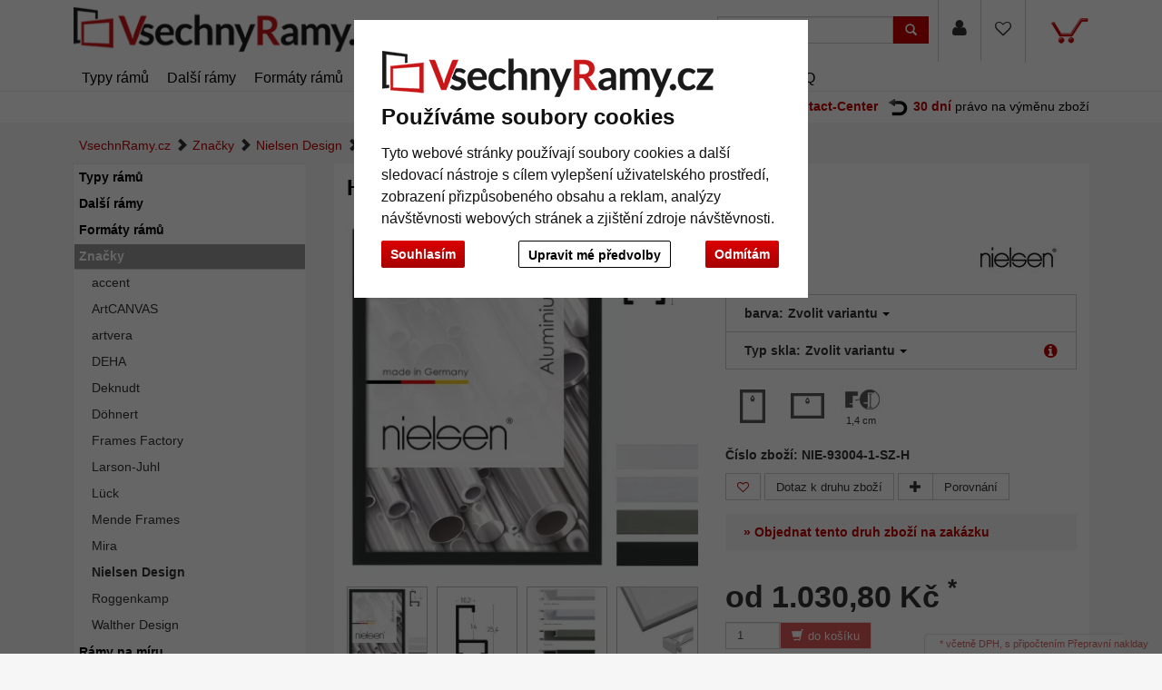

--- FILE ---
content_type: text/html; charset=UTF-8
request_url: https://www.vsechnyramy.cz/Hlinikovy-ram-s-profilem-93-na-miru-1010000.html
body_size: 25970
content:
<!DOCTYPE HTML><html lang="cs" ><head> <title>Nielsen Hliníkový rám s profilem 93 na míru | VsechnyRamy.cz</title><meta http-equiv="X-UA-Compatible" content="IE=edge"><meta http-equiv="Content-Type" content="text/html; charset=UTF-8"><meta name="viewport" content="width=device-width, initial-scale=1, maximum-scale=1"> <meta name="ROBOTS" content="NOINDEX, FOLLOW"> <link rel="shortcut icon" href="https://www.vsechnyramy.cz/out/allesrahmen/img/favicon.ico"><link rel="preconnect" href="//google-analytics.com"><link rel="preconnect" href="//connect.ekomi.de/"><link rel="preconnect" href="//doubleclick.net"><link rel="preconnect" href="//googleadservices.com"><link rel="preconnect" href="//support.artvera.eu/"><link rel="preconnect" href="//google.com/"><link rel="preconnect" href="//google.de/"><link rel="preconnect" href="//stats.g.doubleclick.net/"><link rel="preconnect" href="//etracker.de/"> <link rel="stylesheet" type="text/css" href="https://www.vsechnyramy.cz/modules/ava/Search/out/src/css/AvaSearch.min.css" /><link rel="stylesheet" type="text/css" href="https://www.vsechnyramy.cz/out/zoxid-flat/src/toastr/toastr.min.css?1550573862" /><link rel="stylesheet" type="text/css" href="https://www.vsechnyramy.cz/modules/bestit/amazonpay4oxid/out/src/css/bestitamazonpay4oxid.css" /><link rel="stylesheet" type="text/css" href="https://www.vsechnyramy.cz/out/zoxid-flat/src/bootstrap/css/bootstrap.min.css?1550573862" /><link rel="stylesheet" type="text/css" href="https://www.vsechnyramy.cz/out/zoxid-flat/src/flexisel/jquery.flexisel.css?1550573862" /><link rel="stylesheet" type="text/css" href="https://www.vsechnyramy.cz/out/zoxid-flat/src/font-awesome-4.1.0/css/font-awesome.min.css?1550573862" /><link rel="stylesheet" type="text/css" href="https://www.vsechnyramy.cz/out/allesrahmen/src/zoxid.css?1669654080" /><link rel="stylesheet" type="text/css" href="https://www.vsechnyramy.cz/out/allesrahmen/src/colorbox.css?1660898982" /><link rel="stylesheet" type="text/css" href="https://www.vsechnyramy.cz/out/zoxid-flat/src/css/libs/jquery.yu2fvl.css?1669644290" /><script async src="https://www.googletagmanager.com/gtag/js?id=G-QT3L0MFDMK"></script><script> window.dataLayer = window.dataLayer || [];	function gtag(){dataLayer.push(arguments);}	gtag('js', new Date());</script><script> gtag('consent', 'default', {
'ad_storage': 'denied',
'ad_user_data': 'denied',
'ad_personalization': 'denied',
'analytics_storage': 'denied' });</script> <script type="text/plain" data-cookie-consent="tracking">gtag('consent', 'update', {"analytics_storage":"granted"});</script><script type="text/plain" data-cookie-consent="targeting">gtag('consent', 'update', {"ad_storage":"granted","ad_user_data":"granted","ad_personalization":"granted"});</script><script type="text/javascript" >gtag('config', 'G-QT3L0MFDMK');</script>  <script type="text/plain" data-cookie-consent="strictly-necessary"> gtag('config', 'AW-16586584617', {'allow_enhanced_conversions': true}); </script> <script type="text/plain" data-cookie-consent="targeting" >gtag('config', 'AW-16586584617');	gtag('event', 'page_view', {"ecomm_prodid":"","ecomm_pagetype":"other","dynx_itemid":"","dynx_pagetype":"other"});</script><style type="text/css">.colorPicker{position:relative;display:none;width:100%}.colorPicker .listcontainer{position:relative;overflow:hidden;max-height:305px;overflow-y:scroll;border:solid #ccc;border-width:0 1px}.colorPicker .list a{float:left;box-sizing:border-box;border:5px solid #fff;width:20%;background-color:transparent;padding:0}.colorPicker .list a.active{margin:0;border:5px solid #c00}.colorPicker .list a img{border:1px solid #bbb;width:100%;height:100%}.colorPicker:last-child .listcontainer{border-bottom-width:1px}	p{font-size:14px;line-height:180%;margin-bottom:1em}body{background:#f5f6f5;font-size:14px}.text ul li{list-style-type:none;margin-left:15px;padding-bottom:1em;list-style-type:disc}a{color:#c00000}.mag-headline1{display:none}#payment form{clear:both}#payment .zoxid-paymentfields .form-group{clear:both}div#productinfo{text-align:justify}.zoxid-header .fa{font-size:1.4em;color:#333}.promoSlider .owl-item .content{bottom:50px!important;padding-top:10px!important}.promoSlider .owl-item .overline{display:none!important}.zoxid-promoboxes .zoxid-block h3,.zoxid-promoboxes .zoxid-block strong.h3{background:#fff;border:1px solid #eee;padding:0 0 0 10px}.zoxid-promoboxes img{border:1px solid #eee}.zoxid-promoboxes .zoxid-block h3 a,.zoxid-promoboxes .zoxid-block strong.h3 a{color:#000;text-overflow:ellipsis;font-weight:400;white-space:nowrap}.zoxid-promoboxes .zoxid-block a:hover{background:#fff;text-decoration:none;color:#c00!important}.zoxid-navbar{background:#fff;border-bottom:1px solid #eee;margin:0}.zoxid-navbar .navbar-nav>li>a{color:#000;font-weight:400;font-size:16px}.zoxid-navbar .navbar-nav>li.active>a{color:#c00;font-size:16px;font-weight:700}.zoxid-navbar .navbar-nav>li>a:hover,.zoxid-navbar .navbar-nav>li>a:focus{background:#fff;color:#c00}.zoxid-navbar .navbar-nav>li>a:before{content:'|\00a0';display:none}.zoxid-sidebar .zoxid-sidebarblock{background:#fff;margin-top:10px;border:1px solid #eee;box-shadow:none}.zoxid-sidebar .zoxid-sidebarblock h3,.zoxid-sidebar .zoxid-sidebarblock strong.h3{padding:10px 20px;font-size:120%;border-bottom:0;margin:0;background:#fff}.zoxid-navbar .navbar-nav>li>.dropdown-menu li a{padding:5px 20px;border-bottom:0}.zoxid-minimenu-content>li a{display:block;padding:10px 20px;border-top:1px solid #ccc}.zoxid-minimenu-content{background:#fff;box-shadow:none}.zoxid-minimenu-content>li a:hover{background:#eee;color:#000;text-decoration:none}.zoxid-minimenu-trigger:hover,.zoxid-minimenu-trigger:focus{color:#fff;background:#333;text-decoration:none}.zoxid-minimenu-trigger{background:#333}.zoxid-infobartop{font-weight:400;box-shadow:unset}.zoxid-header .zoxid-search .btn-info{background:#c00}.zoxid-footer .btn-info{background:#c00}.zoxid-productlist-grid .btn{display:none}.zoxid-productlist-grid>[class*='col-']>div{padding:10px;background-color:#fff;border:0}.startsite .zoxid-productlist-grid h2,.startsite .zoxid-productlist-grid strong.h2{font-size:13px;line-height:110%;min-height:44px;overflow:hidden;margin:0 10px 5px 10px;margin:5px 0;color:#000;text-align:left;font-weight:700;border:none}.zoxid-productlist-grid .manufacturerIcon{bottom:0;left:0;max-width:35%}.startsite h3,.startsite strong.h3{margin-top:3em}.zoxid-sidebar-box{background:#fff;border:1px solid #eee;box-shadow:unset;font-size:14px}.zoxid-sidebar-menu a{border-bottom:0}.zoxid-sidebar-menu a>i{display:none}.zoxid-sidebar-menu a{color:#000}.zoxid-sidebar-menu a:hover{background:none;color:#ccc;text-decoration:none}.zoxid-sidebar-menu li{background:#fff;list-style:none;padding:1px;font-weight:700}.zoxid-sidebar-menu li.exp>a{background:#999}.zoxid-sidebar-menu a:hover{background:none;color:#c00;text-decoration:none}.zoxid-sidebar-menu li.end{background-color:#fff;padding-left:1em;font-weight:400}.zoxid-sidebar-menu li.active li{list-style:none;padding:0;margin-left:1em}.zoxid-sidebar-menu ul li.active>a{background:#fff;color:#c00;border:0;font-weight:700}.zoxid-sidebar-menu ul li.exp a:hover,.zoxid-sidebar-menu ul li.active a:hover{background:#fff}.zoxid-sidebar-menu ul li.exp li.exp>a,.zoxid-sidebar-menu ul li.exp li.active>a,.zoxid-sidebar-menu ul li.active li.exp>a,.zoxid-sidebar-menu ul li.active li.active>a{background:#fff}.zoxid-sidebar-menu ul li.exp li.exp a:hover,.zoxid-sidebar-menu ul li.exp li.active a:hover,.zoxid-sidebar-menu ul li.active li.exp a:hover,.zoxid-sidebar-menu ul li.active li.active a:hover{background:#fff}.zoxid-sidebar-menu ul li.active li a:hover{color:#c00}a#cat2043000{font-weight:400}.zoxid-sidebar-menu ul li.exp>a,.zoxid-sidebar-menu ul li.active>a{background:#fff;color:unset;border:0}.zoxid-content .zoxid-cms{position:relative;border:1px solid #eee;background:#fff;margin-top:10px;padding:10px}.zoxid-content .zoxid-cms h1{position:relative;background:#fff;color:#000;font-weight:700;font-size:1.7em;padding:10px 10px;margin:-10px -10px 0;border-bottom:0}.zoxid-breadcrumbs{padding-left:1em}.zoxid-content h1.zoxid-box{position:relative;background:#fff;color:#000;font-weight:700;font-size:1.7em;border:0}.zoxid-content .zoxid-box{position:relative;border:1px solid #eee;background:#fff;margin-top:10px;padding:10px}.btn-info{color:#fff;background:#c00}span.glyphicon.glyphicon-envelope{color:#fff}span.glyphicon.glyphicon-search{color:#fff}.zoxid-navbar .navbar-nav>li>.dropdown-menu{font-size:14px;left:-5px;padding:5px;min-width:300px}.zoxid-header .zoxid-minibasket .dropdown-toggle .zoxid-text{margin-left:0;text-align:center;color:#333;display:none}.zoxid-header .zoxid-minibasket .dropdown-toggle{border-bottom:0;position:relative;padding:22px 55px 47px 15px;text-decoration:none}.zoxid-minibasketcontent .btn-info{background:#c00;color:#fff}.expertreview .blockquote:before{font:normal normal normal 14px/1 FontAwesome;font-size:3em;margin:0 1em 3em 0;position:relative;content:"\f10e";top:0;float:left;color:#cfd2cf}.expertreview{margin-top:3em}.expertreview .blockquote{border-left:0;margin-top:2em}.expertreview img#expert{float:left;width:120px;border:1px solid #ccc;margin-right:2em}.expertreview figure{min-height:150px}@media (max-width:979px) .expertreview img#expert{max-width:70px}.expertreview img#expert{float:left;width:120px;border:1px solid #ccc;margin-right:2em}.card{position:relative;display:flex;flex-direction:column;min-width:0;word-wrap:break-word;background-color:#fff;background-clip:border-box;border:0;border-radius:.25rem}.expertreview .btn-accordion{padding:0!important;background-color:#fff!important}.expertreview .btn-accordion:hover{background-image:none;background-color:#fff;font-weight:700}.accordion h4{font-size:14px;margin:5px 0;font-weight:400;text-align:left}.accordion h4:before{font:normal normal normal 14px/1 FontAwesome;font-size:x-small;margin-right:.3em;position:relative;content:"\f054";top:0}.cc-nb-buttons-container button.btn:focus{filter:brightness(100%)}@media (min-width:480px){.cc-nb-buttons-container .cc-nb-changep{position:absolute;left:50%;margin-left:-79px}.cc-nb-buttons-container button.cc-nb-reject{float:right}}@media (max-width:515px){.termsfeed-com---reset div .cc-nb-buttons-container{display:-webkit-box;display:-moz-box;display:box;-webkit-box-orient:vertical;-moz-box-orient:vertical;box-orient:vertical}.cc-nb-buttons-container .cc-nb-changep{-webkit-box-ordinal-group:2;-moz-box-ordinal-group:2;box-ordinal-group:2}.cc-nb-buttons-container .cc-nb-reject{-webkit-box-ordinal-group:3;-moz-box-ordinal-group:3;box-ordinal-group:3}}	.ava_DeliveryTime_container~.zoxid-stockinfo{display:none}.ava_DeliveryTime_container{display:inline}.ava_DeliveryTime_label{color:#090}	.zoxid-header .btn-wishlist,.zoxid-header .btn-wishlist:active,button.btn.btn-wishlist{display:block;background:transparent;height:100%}.zoxid-header .btn-wishlist,.zoxid-header .btn-wishlist:active{margin:0;padding:0;border:0}.zoxid-header .fa.wishlistActive{color:#a70000}.zoxid-header .btn-wishlist:hover{background:#ddd}.zoxid-header .btn-wishlist a{display:block;padding:23px 15px 24px}.btn.buttonToWishList{color:#a70000}.zoxid-productlist-grid>[class*='col-']>div.toWishList,.zoxid-productlist-grid>[class*='col-']>div.rmWishList{position:absolute;top:0;right:0;padding:0;border-color:transparent;background-color:transparent}.zoxid-productlist-grid .btn.buttonToWishList,.zoxid-productlist-grid .btn.buttonToWishList:hover,.zoxid-productlist-grid .btn.buttonToWishList:active{padding-left:3px;background-color:transparent;background-image:none;border:0;font-size:1.4em;display:block}.buttonToWishList span{display:none}	.tns-nav{text-align:center}.tns-nav button{background:#ccc;width:15px;height:15px;border-radius:0;margin:5px 7px;border:none}.tns-nav>.tnsButton[aria-controls]{color:#ddd;margin-left:0;margin-right:0;margin-top:4px;padding-left:2px;padding-right:2px}.tns-nav>.tnsButton.tns-nav-active{color:#999}.tns-nav button:hover,.tns-nav button.tns-nav-active{background:#888}.avaSlider{white-space:nowrap;overflow:hidden}.promoSlider{padding-bottom:40px}.promoSlider .item{position:relative;display:inline-block}@media(min-width:640px){.promoSlider .item img{max-height:330px}}.promoSlider .item .content{position:absolute;bottom:10px;background-color:#fff;width:80%;text-align:center;border:0;padding:10px 5px 5px 5px;left:10%;color:#333;box-sizing:border-box}.promoSlider .item .overline{position:relative;text-transform:uppercase;top:-15px;background:#c00;font-size:130%;padding:5px 20px;color:#fff;margin:0 auto;display:inline;display:none}.promoSlider .item .headline{margin-bottom:0;font-size:1em;line-height:1em;font-weight:700}p.subline{margin:0}.magazin .item .content{width:100%;position:relative}.magazin .tns-nav button{border-radius:25px}.magazin .tns-nav{text-align:center;background-color:#fff;padding-top:15px}.zoxid-content .relatedProducts .tns-item{padding:5px}.zoxid-content .relatedProducts .tns-item>div{padding:5px;background:#fff}.zoxid-content .relatedProducts .tns-item .zoxid-image{height:auto;line-height:normal}div.promoBox{margin-left:-40px}	.zoxid-price del{font-size:12px;color:#c00;display:block;position:absolute;top:0;width:100%}p{font-size:14px;line-height:180%;margin-bottom:1em}body{background:#f5f6f5;font-size:14px}.text ul li{list-style-type:none;margin-left:15px;padding-bottom:1em;list-style-type:disc}a{color:#c00000}.mag-headline1{display:none}#payment form{clear:both}#payment .zoxid-paymentfields .form-group{clear:both}div#productinfo{text-align:justify}.zoxid-header .fa{font-size:1.4em;color:#333}.promoSlider .owl-item .content{bottom:50px!important;padding-top:10px!important}.promoSlider .owl-item .overline{display:none!important}.zoxid-promoboxes .zoxid-block h3,.zoxid-promoboxes .zoxid-block strong.h3{background:#fff;border:1px solid #eee;padding:0 0 0 10px}.zoxid-promoboxes img{border:1px solid #eee}.zoxid-promoboxes .zoxid-block h3 a,.zoxid-promoboxes .zoxid-block strong.h3 a{color:#000;text-overflow:ellipsis;font-weight:400;white-space:nowrap}.zoxid-promoboxes .zoxid-block a:hover{background:#fff;text-decoration:none;color:#c00!important}.zoxid-navbar{background:#fff;border-bottom:1px solid #eee;margin:0}.zoxid-navbar .navbar-nav>li>a{color:#000;font-weight:400;font-size:16px}.zoxid-navbar .navbar-nav>li.active>a{color:#c00;font-size:16px;font-weight:700}.zoxid-navbar .navbar-nav>li>a:hover,.zoxid-navbar .navbar-nav>li>a:focus{background:#fff;color:#c00}.zoxid-navbar .navbar-nav>li>a:before{content:'|\00a0';display:none}.zoxid-sidebar .zoxid-sidebarblock{background:#fff;margin-top:10px;border:1px solid #eee;box-shadow:none}.zoxid-sidebar .zoxid-sidebarblock h3,.zoxid-sidebar .zoxid-sidebarblock strong.h3{padding:10px 20px;font-size:120%;border-bottom:0;margin:0;background:#fff}.zoxid-navbar .navbar-nav>li>.dropdown-menu li a{padding:5px 20px;border-bottom:0}.zoxid-minimenu-content>li a{display:block;padding:10px 20px;border-top:1px solid #ccc}.zoxid-minimenu-content{background:#fff;box-shadow:none}.zoxid-minimenu-content>li a:hover{background:#eee;color:#000;text-decoration:none}.zoxid-minimenu-trigger:hover,.zoxid-minimenu-trigger:focus{color:#fff;background:#333;text-decoration:none}.zoxid-minimenu-trigger{background:#333}.zoxid-infobartop{font-weight:400;box-shadow:unset}.zoxid-header .zoxid-search .btn-info{background:#c00}.zoxid-footer .btn-info{background:#c00}.zoxid-productlist-grid .btn{display:none}.zoxid-productlist-grid>[class*='col-']>div{padding:10px;background-color:#fff;border:0}.startsite .zoxid-productlist-grid h2,.startsite .zoxid-productlist-grid strong.h2{font-size:13px;line-height:110%;min-height:44px;overflow:hidden;margin:0 10px 5px 10px;margin:5px 0;color:#000;text-align:left;font-weight:700;border:none}.zoxid-productlist-grid .manufacturerIcon{bottom:0;left:0;max-width:35%}.startsite h3,.startsite strong.h3{margin-top:3em}.zoxid-sidebar-box{background:#fff;border:1px solid #eee;box-shadow:unset;font-size:14px}.zoxid-sidebar-menu a{border-bottom:0}.zoxid-sidebar-menu a>i{display:none}.zoxid-sidebar-menu a{color:#000}.zoxid-sidebar-menu a:hover{background:none;color:#ccc;text-decoration:none}.zoxid-sidebar-menu li{background:#fff;list-style:none;padding:1px;font-weight:700}.zoxid-sidebar-menu li.exp>a{background:#999}.zoxid-sidebar-menu a:hover{background:none;color:#c00;text-decoration:none}.zoxid-sidebar-menu li.end{background-color:#fff;font-weight:400}.zoxid-sidebar-menu li.active li{list-style:none}.zoxid-sidebar-menu ul li.active>a{background:#fff;color:#c00;border:0;font-weight:700}.zoxid-sidebar-menu ul li.exp a:hover,.zoxid-sidebar-menu ul li.active a:hover{background:#fff}.zoxid-sidebar-menu ul li.exp li.exp>a,.zoxid-sidebar-menu ul li.exp li.active>a,.zoxid-sidebar-menu ul li.active li.exp>a,.zoxid-sidebar-menu ul li.active li.active>a{background:#fff}.zoxid-sidebar-menu ul li.exp li.exp a:hover,.zoxid-sidebar-menu ul li.exp li.active a:hover,.zoxid-sidebar-menu ul li.active li.exp a:hover,.zoxid-sidebar-menu ul li.active li.active a:hover{background:#fff}.zoxid-sidebar-menu ul li.active li a:hover{color:#c00}a#cat2043000{font-weight:400}.zoxid-sidebar-menu ul li.exp>a,.zoxid-sidebar-menu ul li.active>a{background:#fff;color:unset;border:0}.zoxid-content .zoxid-cms{position:relative;border:1px solid #eee;background:#fff;margin-top:10px;padding:10px}.zoxid-content .zoxid-cms h1{position:relative;background:#fff;color:#000;font-weight:700;font-size:1.7em;padding:10px 10px;margin:-10px -10px 0;border-bottom:0}.zoxid-breadcrumbs{padding-left:1em}.zoxid-content h1.zoxid-box{position:relative;background:#fff;color:#000;font-weight:700;font-size:1.7em;border:0}.zoxid-content .zoxid-box{position:relative;border:1px solid #eee;background:#fff;margin-top:10px;padding:10px}.btn-info{color:#fff;background:#c00}span.glyphicon.glyphicon-envelope{color:#fff}span.glyphicon.glyphicon-search{color:#fff}.zoxid-navbar .navbar-nav>li>.dropdown-menu{font-size:14px;left:-5px;padding:5px;min-width:300px}.zoxid-header .zoxid-minibasket .dropdown-toggle .zoxid-text{margin-left:0;text-align:center;color:#333;display:none}.zoxid-header .zoxid-minibasket .dropdown-toggle{border-bottom:0;position:relative;padding:22px 55px 47px 15px;text-decoration:none}.zoxid-minibasketcontent .btn-info{background:#c00;color:#fff}.expertreview .blockquote:before{font:normal normal normal 14px/1 FontAwesome;font-size:3em;margin:0 1em 3em 0;position:relative;content:"\f10e";top:0;float:left;color:#cfd2cf}.expertreview{margin-top:3em}.expertreview .blockquote{border-left:0;margin-top:2em}.expertreview img#expert{float:left;width:120px;border:1px solid #ccc;margin-right:2em}.expertreview figure{min-height:150px}@media (max-width:979px) .expertreview img#expert{max-width:70px}.expertreview img#expert{float:left;width:120px;border:1px solid #ccc;margin-right:2em}.card{position:relative;display:flex;flex-direction:column;min-width:0;word-wrap:break-word;background-color:#fff;background-clip:border-box;border:0;border-radius:.25rem}.expertreview .btn-accordion{padding:0!important;background-color:#fff!important}.expertreview .btn-accordion:hover{background-image:none;background-color:#fff;font-weight:700}.accordion h4{font-size:14px;margin:5px 0;font-weight:400;text-align:left}.accordion h4:before{font:normal normal normal 14px/1 FontAwesome;font-size:x-small;margin-right:.3em;position:relative;content:"\f054";top:0}.cc-nb-buttons-container button.btn:focus{filter:brightness(100%)}@media (min-width:480px){.cc-nb-buttons-container .cc-nb-changep{position:absolute;left:50%;margin-left:-69px}.cc-nb-buttons-container button.cc-nb-reject{float:right}}@media (max-width:515px){.termsfeed-com---reset div .cc-nb-buttons-container{display:-webkit-box;display:-moz-box;display:box;-webkit-box-orient:vertical;-moz-box-orient:vertical;box-orient:vertical}.cc-nb-buttons-container .cc-nb-changep{-webkit-box-ordinal-group:2;-moz-box-ordinal-group:2;box-ordinal-group:2}.cc-nb-buttons-container .cc-nb-reject{-webkit-box-ordinal-group:3;-moz-box-ordinal-group:3;box-ordinal-group:3}}.bg-10,.bg-20{background-color:#c33!important}.bg-30,.bg-40{background-color:#f90!important}.bg-50,.bg-60{background-color:#9c9!important}.bg-70,.bg-80{background-color:#3c6!important}.bg-90,.bg-100{background-color:#393!important}.AvaTooltip.progress{height:1.1em;margin-bottom:1em;background-color:#c7c7c7;background-image:-moz-linear-gradient(top,#c7c7c7,#e5e5e5);background-image:-webkit-gradient(linear,0 0,0 100%,from(#c7c7c7),to(#e5e5e5));background-image:-webkit-linear-gradient(top,#c7c7c7,#e5e5e5);background-image:-o-linear-gradient(top,#c7c7c7,#e5e5e5);background-image:linear-gradient(to bottom,#c7c7c7,#e5e5e5)}.ava_cms_content i.fa.fa-minus{font-size:inherit}.ava_cms_content i.fa.fa-check-circle{color:green}.ava_cms_content i.fa.fa-check-circle.red{color:#c00}.p-0{padding:0!important}.p-1{padding:0.25rem!important}.p-2{padding:0.5rem!important}.p-3{padding:0.75rem!important}.p-4{padding:1rem!important}.p-5{padding:1.25rem!important}.p-6{padding:1.5rem!important}.p-7{padding:2rem!important}.p-8{padding:2.5rem!important}.p-9{padding:3rem!important}.p-10{padding:4rem!important}.p-11{padding:5rem!important}.p-12{padding:6rem!important}.pt-0{padding-top:0!important}.pt-1{padding-top:0.25rem!important}.pt-2{padding-top:0.5rem!important}.pt-3{padding-top:0.75rem!important}.pt-4{padding-top:1rem!important}.pt-5{padding-top:1.25rem!important}.pt-6{padding-top:1.5rem!important}.pt-7{padding-top:2rem!important}.pt-8{padding-top:2.5rem!important}.pt-9{padding-top:3rem!important}.pt-10{padding-top:4rem!important}.pt-11{padding-top:5rem!important}.pt-12{padding-top:6rem!important}.pb-0{padding-bottom:0!important}.pb-1{padding-bottom:0.25rem!important}.pb-2{padding-bottom:0.5rem!important}.pb-3{padding-bottom:0.75rem!important}.pb-4{padding-bottom:1rem!important}.pb-5{padding-bottom:1.25rem!important}.pb-6{padding-bottom:1.5rem!important}.pb-7{padding-bottom:2rem!important}.pb-8{padding-bottom:2.5rem!important}.pb-9{padding-bottom:3rem!important}.pb-10{padding-bottom:4rem!important}.pb-11{padding-bottom:5rem!important}.pb-12{padding-bottom:6rem!important}.px-0{padding-left:0!important;padding-right:0!important}.px-1{padding-left:0.25rem!important;padding-right:0.25rem!important}.px-2{padding-left:0.5rem!important;padding-right:0.5rem!important}.px-3{padding-left:0.75rem!important;padding-right:0.75rem!important}.px-4{padding-left:1rem!important;padding-right:1rem!important}.px-5{padding-left:1.25rem!important;padding-right:1.25rem!important}.px-6{padding-left:1.5rem!important;padding-right:1.5rem!important}.px-7{padding-left:2rem!important;padding-right:2rem!important}.px-8{padding-left:2.5rem!important;padding-right:2.5rem!important}.px-9{padding-left:3rem!important;padding-right:3rem!important}.px-10{padding-left:4rem!important;padding-right:4rem!important}.px-11{padding-left:5rem!important;padding-right:5rem!important}.px-12{padding-left:6rem!important;padding-right:6rem!important}.py-0{padding-top:0!important;padding-bottom:0!important}.py-1{padding-top:0.25rem!important;padding-bottom:0.25rem!important}.py-2{padding-top:0.5rem!important;padding-bottom:0.5rem!important}.py-3{padding-top:0.75rem!important;padding-bottom:0.75rem!important}.py-4{padding-top:1rem!important;padding-bottom:1rem!important}.py-5{padding-top:1.25rem!important;padding-bottom:1.25rem!important}.py-6{padding-top:1.5rem!important;padding-bottom:1.5rem!important}.py-7{padding-top:2rem!important;padding-bottom:2rem!important}.py-8{padding-top:2.5rem!important;padding-bottom:2.5rem!important}.py-9{padding-top:3rem!important;padding-bottom:3rem!important}.py-10{padding-top:4rem!important;padding-bottom:4rem!important}.py-11{padding-top:5rem!important;padding-bottom:5rem!important}.py-12{padding-top:6rem!important;padding-bottom:6rem!important}.m-0{margin:0!important}.m-1{margin:0.25rem!important}.m-2{margin:0.5rem!important}.m-3{margin:0.75rem!important}.m-4{margin:1rem!important}.m-5{margin:1.25rem!important}.m-6{margin:1.5rem!important}.m-7{margin:2rem!important}.m-8{margin:2.5rem!important}.m-9{margin:3rem!important}.m-10{margin:4rem!important}.m-11{margin:5rem!important}.m-12{margin:6rem!important}.mb-0{margin-bottom:0!important}.mb-1{margin-bottom:0.25rem!important}.mb-2{margin-bottom:0.5rem!important}.mb-3{margin-bottom:0.75rem!important}.mb-4{margin-bottom:1rem!important}.mb-5{margin-bottom:1.25rem!important}.mb-6{margin-bottom:1.5rem!important}.mb-7{margin-bottom:2rem!important}.mb-8{margin-bottom:2.5rem!important}.mb-9{margin-bottom:3rem!important}.mb-10{margin-bottom:4rem!important}.mt-0{margin-top:0!important}.mt-1{margin-top:0.25rem!important}.mt-2{margin-top:0.5rem!important}.mt-3{margin-top:0.75rem!important}.mt-4{margin-top:1rem!important}.mt-5{margin-top:1.25rem!important}.mt-6{margin-top:1.5rem!important}.mt-7{margin-top:2rem!important}.mt-8{margin-top:2.5rem!important}.mt-9{margin-top:3rem!important}.mt-10{margin-top:4rem!important}.mx-0{margin-left:0!important;margin-right:0!important}.mx-1{margin-left:0.25rem!important;margin-right:0.25rem!important}.mx-2{margin-left:0.5rem!important;margin-right:0.5rem!important}.mx-3{margin-left:0.75rem!important;margin-right:0.75rem!important}.mx-4{margin-left:1rem!important;margin-right:1rem!important}.mx-5{margin-left:1.25rem!important;margin-right:1.25rem!important}.mx-6{margin-left:1.5rem!important;margin-right:1.5rem!important}.mx-7{margin-left:2rem!important;margin-right:2rem!important}.mx-8{margin-left:2.5rem!important;margin-right:2.5rem!important}.mx-9{margin-left:3rem!important;margin-right:3rem!important}.mx-10{margin-left:4rem!important;margin-right:4rem!important}.mx-11{margin-left:5rem!important;margin-right:5rem!important}.mx-12{margin-left:6rem!important;margin-right:6rem!important}.my-0{margin-top:0!important;margin-bottom:0!important}.my-1{margin-top:0.25rem!important;margin-bottom:0.25rem!important}.my-2{margin-top:0.5rem!important;margin-bottom:0.5rem!important}.my-3{margin-top:0.75rem!important;margin-bottom:0.75rem!important}.my-4{margin-top:1rem!important;margin-bottom:1rem!important}.my-5{margin-top:1.25rem!important;margin-bottom:1.25rem!important}.my-6{margin-top:1.5rem!important;margin-bottom:1.5rem!important}.my-7{margin-top:2rem!important;margin-bottom:2rem!important}.my-8{margin-top:2.5rem!important;margin-bottom:2.5rem!important}.my-9{margin-top:3rem!important;margin-bottom:3rem!important}.my-10{margin-top:4rem!important;margin-bottom:4rem!important}.my-11{margin-top:5rem!important;margin-bottom:5rem!important}.my-12{margin-top:6rem!important;margin-bottom:6rem!important}.listicon-feature-badge{position:absolute;top:10px;color:#fff;left:0;background:#c00;width:40px;height:20px;z-index:1;background-size:unset;padding-bottom:20px}	strong.h1{margin:0;border:0;background-color:#fff;padding:1em}.ui-widget.ui-widget-content.AvaTooltip,.ui-tooltip-content{background-color:#fff;opacity:1!important}.zoxid-variants .dropdown-menu{height:auto;max-height:200px;overflow-x:hidden;width:-webkit-fill-available}h2{font-size:1.6em;margin:2em 0 1em}h3{font-size:1.2em;border-bottom:0;margin:3em 0 1em}.zoxid-content #detailsMain h1{margin:0;border:0;margin-bottom:1em}.zoxid-content .zoxid-box,.zoxid-content .zoxid-listheader,.zoxid-content #detailsMain,.zoxid-content .zoxid-cms{position:relative;border:0;background:#fff;margin-top:10px;padding:1em}.zoxid-content #detailsMain h1{position:relative;background:#fff;color:#000;font-weight:700;font-size:1.7em;padding:0}.zoxid-detailstabs .tab-pane{padding:0}.zoxid-detailstabs{border:0;margin:10px 0;background:#fff}.zoxid-detailstabs .nav{background:#fff}.zoxid-detailstabs .nav-tabs{padding:0;border:0;border-bottom:1px solid #ccc;font-weight:700}.zoxid-detailstabs .nav-tabs li.active>a{background:#fff;color:#c00;border:0}.zoxid-detailstabs .nav-tabs li a{margin:0;border-radius:0;border:0;color:#000;padding:2em 2em 1em 0}.zoxid-detailstabs .nav-tabs li a:hover{background:#fff;color:#000;border:0;text-decoration:underline}.attr-iconlist ul li{float:left;list-style-type:none!important;position:relative;text-align:center;margin:5px;font-size:11px;border:0}.zoxid-productlist-grid{text-align:center;margin:0;background-color:#fff}.btn-info{color:#000;background:#eee}.btn-info:hover,.btn-info:focus,.btn-info:active{background:#ccc;color:#000}.zoxid-detailstobasket .btn-info{background:#c00;color:#fff}.btn-info.active{color:#000;background-color:#eee;border-color:#ccc}.btn:active,.btn.active{box-shadow:none}div#AvaTooltip_Hints{display:none}.OpenCloseInfo{position:relative;min-height:80px;overflow:hidden}.OpenCloseInfo .infoCanvas{position:absolute;width:100%;bottom:0;cursor:pointer}.OpenCloseInfo.open{padding-bottom:1.5em}.OpenCloseInfo.open .infoCanvas{background:transparent}.OpenCloseInfo.open .infoCanvas:after{content:"\000BB\00A0 show less";background:rgba(255,255,255,.5);text-decoration:underline;position:absolute;bottom:0;width:100%}.OpenCloseInfo.closed .infoCanvas{background:linear-gradient(rgba(255,255,255,0),#ffffff);height:80%}.OpenCloseInfo.closed .infoCanvas:after{content:"\000BB\00A0 read more";background:rgba(255,255,255,.5);text-decoration:underline;position:absolute;bottom:0;width:100%}.AvaTooltip .btn-secondary{background-image:none;background-color:#333;border-color:#333;color:#fff}.AvaTooltip h3{font-size:1.2em;border-bottom:0;margin:0;text-align:left;line-height:normal}.AvaTooltip h4{font-size:1em;margin-bottom:0;margin-top:.5em;font-weight:400}#AvaTooltip_Hints .progress{background-color:#fff}#AvaTooltip_Hints{background-color:#f5f5f5;padding:1em}#AvaTooltip_Hints .infoSign.fa.fa-info-circle{display:none}.AvaTooltip ul{margin:1em 0;padding-left:0;text-align:left}.AvaTooltip li{list-style-type:none;margin-bottom:.5em}.AvaTooltip i.fa.fa-info-circle,i.fa.fa-exclamation-circle{color:#08c}.AvaTooltip i.fa.fa-plus-circle{color:green}.AvaTooltip i.fa.fa-minus-circle{color:#c00}.AvaTooltip i.fa{font-size:1em;margin-right:1em;line-height:1.6em;float:left;clear:both}.AvaTooltip .progress{height:13px;margin-bottom:0}.AvaTooltip .progress-bar{font-size:10px}.ui-tooltip-content ul{margin-left:0!important;padding-left:0!important;display:none}.ui-tooltip-content li{list-style-type:none!important;margin-bottom:.5em}.ui-tooltip-content .tt-glas-dnone{display:none}.ui-tooltip-content h3{font-size:.9em;border-bottom:0;margin:1em 0 0 0}.ui-tooltip-content h4{font-size:.7em;margin-bottom:0;margin-top:.5em;font-weight:400}.ui-widget-shadow{background:white!important}.zoxid-productlist-grid h2,.zoxid-productlist-grid strong.h2{line-height:100%}.zoxid-productlist-grid .manufacturerIcon{top:0;bottom:unset;left:0;max-width:35%}#ava_addmat_checkbox_container label{font-size:initial!important}.MaterialDialog .variantsContainer{margin-top:-15px}.MaterialDialog .variantDetailsContainer .largeButton{background:#c00!important;width:unset!important;height:unset!important}.MaterialDialog .variantsContainer .colorPic{height:38px!important;border:solid 1px #ccc!important}.MaterialDialog .variantsContainer .colorVariant{border:3px solid #fff!important;height:45px!important}.MaterialDialog .variantsContainer .coreColor,.MaterialDialog .variantsContainer .coatingColor{height:18px!important;border:0!important}.MaterialDialog .variantsContainer .active{background-color:#c00!important}.ui-dialog.ui-widget.ui-widget-content.ui-corner-all.ui-front.ui-draggable.ui-resizable{max-width:100%}.MaterialDialog .leftContent{float:left;width:442px;max-width:48%}.MaterialDialog .articleOptions{float:right;width:475px;border-left:#e1e1e1 thin solid;padding-left:10px;max-width:50%}.MaterialDialog .variantDetailsContainer .infoContainer{max-width:50%}.MaterialDialog h2{font-size:1.3em}@media (max-width:767.98px){.MaterialDialog td.columnprice{display:none}.MaterialDialog th.column2{display:none}.MaterialDialog .variantsHead{display:none}.MaterialDialog .variantsContainer.header{display:none}.MaterialDialog .variantsContainer{margin-top:1em}.MaterialDialog .variantDetailsContainer .infoContainer{float:left!important;max-width:100%!important}.MaterialDialog .variantDetailsContainer .imgContainer{max-width:100%!important}}#details-slider .carousel-item{text-align:center}@media (prefers-reduced-motion:no-preference){#details-slider .carousel-item{transition:transform .2s ease-in-out}}#details-slider .carousel-item img{cursor:zoom-in}#details-slider .carousel-control-prev,#details-slider .carousel-control-next{background-color:transparent;border:0;width:auto;margin-left:-3px;margin-right:-6px}#details-slider .carousel-control-next-icon,#details-slider .carousel-control-prev-icon{background-image:none;color:#333;display:none}@media (max-width:767px){#details-slider .carousel-control-next-icon,#details-slider .carousel-control-prev-icon{display:flex}}#details-slider .carousel-control-next-icon .fa,#details-slider .carousel-control-prev-icon .fa{font-size:2em!important}body .pswp{--pswp-bg:white;--pswp-icon-color:lightgray;--pswp-icon-color-secondary:grey;--pswp-icon-stroke-color:lightgray}@media (max-width:800px){.body.pswp__button--arrow{top:calc(50% - 46px)}}body .pswp__counter{text-shadow:none;color:grey}body .pswp__button{color:grey}body .pswp__bullets-indicator{display:block;flex-direction:row;align-items:center;position:absolute;bottom:10px;width:90%;left:50%;transform:translate(-50%,0);text-align:center}.pswp__bullet{margin:5px;display:inline-block;width:60px;border:solid 1px lightgray}.pswp__bullet.pswp__bullet--active{border:solid 1px gray}.pswp__bullet img{width:100%}.toast .btn-success{background:#ccc}.toast .btn-success:hover{color:#fff}	.ava_customiser{width:100%!important;border-color:#ccc;border-style:solid;border-width:1px;padding:5px;background:none repeat scroll 0 0 #F0F0F0}.ava_customiser_tprice{display:none}.ava_customiser.btnLink{font-weight:700;margin-bottom:1em;padding:10px 20px}#ava_customiser{margin-bottom:1em}#ava_customiser input{margin:5px;width:160px;margin-bottom:5px}#ava_customiser label{min-width:180px;margin-top:5px}#ava_customiser_basket{clear:both;padding-top:15px}#ava_customiser_message{float:left;font-weight:700;font-size:large;color:#c00000;margin-top:5px;margin-bottom:5px;border:solid 2px #c00000;padding:5px;width:100%;min-height:2.2em}#ava_customiser_message-tipp{font-style:italic;margin-bottom:1em;display:block}#ava_customiser_hr{margin-top:5px;margin-bottom:5px;border:0;border-top:1px solid #333}.ava_customiser{border:0;background:#f5f5f5}	.attr-iconlist{margin-bottom:1em}.attr-iconlist ul{padding:0}.attr-iconlist ul li{float:left;list-style-type:none;position:relative;text-align:center;margin:5px;font-size:11px;border:0}.attr-iconlist ul li .attr-text{position:absolute;width:100%;bottom:1px;cursor:default}.attr-table tr td{padding-top:5px}.attr-table tr td.attrName{padding-left:15px;padding-right:1em;min-width:125px}.attr-table td{font-size:13px}.attr-table .attr-table-label td{font-weight:700}	.AvaTooltip .ava-infotext{font-weight:700}.AvaTooltip.hints .infoSign{float:left;margin-right:4px;margin-top:-3px;font-size:120%}.AvaTooltip.trigger{position:absolute;top:calc(50% - 0.6em);right:20px;font-size:120%;cursor:pointer}.AvaTooltip .tooltipClose{cursor:pointer;display:block;text-align:right}.tooltipClose .ui-icon{display:block;text-align:right;right:0}.ui-tooltip-content li{list-style-type:square}.ui-tooltip-content ul{margin-left:5px;padding-left:10px}.AvaTooltip .infoSign{color:#c00000}#ava_customiser .AvaTooltip{position:relative;left:0}</style><script type="text/javascript" src="https://www.vsechnyramy.cz/out/allesrahmen/src/js/libs/jquery.min.js"></script><script type="text/javascript" src="https://www.vsechnyramy.cz/out/zoxid-flat/src/bootstrap/js/bootstrap.min.js"></script><script type="text/javascript" src="https://www.vsechnyramy.cz/out/zoxid-flat/src/flexisel/jquery.flexisel.js"></script><script type="text/javascript" src="https://www.vsechnyramy.cz/out/zoxid-flat/src/respond/dest/respond.min.js"></script><script type="text/javascript" src="https://www.vsechnyramy.cz/out/zoxid-flat/src/htmlshiv/dist/html5shiv.min.js"></script><script type="text/javascript" src="https://www.vsechnyramy.cz/out/allesrahmen/src/js/libs/jquery.colorbox-min.js"></script><script type="text/javascript" src="https://www.vsechnyramy.cz/out/allesrahmen/src/js/colorbox.js"></script><script type="text/plain" data-cookie-consent="functionality" >(function() {	let connectVideoPopUp = function(){	document.querySelectorAll('.videoPopUp').forEach(function (element){	element.addEventListener("click", function ( event){	if( typeof this.playerAdded === 'undefined' ) {	this['playerAdded'] = 1;	event.preventDefault();	$(this).yu2fvl({open:true, minPaddingX: 20, minPaddingY: 20 }).trigger('click');	}	});	});	};	if( ["uninitialized", "loading"].includes(document.readyState) ){	document.addEventListener("DOMContentLoaded", connectVideoPopUp);	}else{	connectVideoPopUp();	}	})();</script> <script type="text/plain" data-module="ava_ArticleCarousel" data-filetype="text/css" src="https://www.vsechnyramy.cz/modules/ava/ArticleCarousel/out/src/css/AvaArticleCarousel.min.css"></script> <script type="text/plain" data-module="ava_ArticleCarousel" data-filetype="text/javascript" async src="https://www.vsechnyramy.cz/modules/ava/ArticleCarousel/out/src/js/AvaArticleCarousel.min.js"></script> <script type="text/plain" data-module="ava_UiUtils" data-function="ava_Tooltip" data-filetype="text/css" src="https://www.vsechnyramy.cz/modules/ava/UiUtils/out/src/css/html5tooltips.min.css" media="print" onload="this.media='all'" ></script><script type="text/plain" data-module="ava_UiUtils" data-function="ava_Tooltip" async src="https://www.vsechnyramy.cz/modules/ava/UiUtils/out/src/js/AvaTooltip.min.js" ></script></head ><body> <nav class="navbar zoxid-toolbar visible-xs"><div class="container row"> <div class="zoxid-toolbar-logo col-xs-2 "><a href="https://www.vsechnyramy.cz/"><img src="https://www.vsechnyramy.cz/out/allesrahmen/img/logoAR_cz-small.png" alt="VsechnyRamy.cz"></a></div><div class="zoxid-search col-xs-7 nopadding"> <div class="zoxid-content"><form role="form" class="form-horizontal" action="https://www.vsechnyramy.cz/index.php?" method="get" name="search"><input type="hidden" name="lang" value="0" /><input type="hidden" name="cl" value="search"><div class="input-group col-xs-12 nopadding"> <input class="form-control" type="text" name="searchparam" placeholder="Hledat..." value=""> <div class="input-group-btn"> <button class="btn btn-info" type="btn" value=""><span class="glyphicon glyphicon-search"></span></button> </div></div></form></div></div> <ul class="nav navbar-nav pull-right col-xs-3 nopadding"> <li class=""> <a class="dropdown-toggle" href="https://www.vsechnyramy.cz/index.php?cl=basket"><span class="glyphicon glyphicon-shopping-cart"></span></a> </li><li class="dropdown"> </li><li class="dropdown"></li> <li class="dropdown"><button type="button" class="btn btn-wishlist" > <a href="https://www.vsechnyramy.cz/index.php?cl=account_wishlist" title="Moje listina přání" ><i class="fa fa-heart-o" aria-hidden="true" ></i> </a> </button></li><li class="dropdown account"> <a class="dropdown-toggle" data-toggle="dropdown" href="#" title="Přihlásit"><i class="fa fa-user" aria-label="Konto" ></i></a><div class="dropdown-menu zoxid-content col-xs-8 col-sm-12"><form name="login" action="https://www.vsechnyramy.cz/index.php?" method="post"> <input type="hidden" name="lang" value="0" /> <input type="hidden" name="cnid" value="1010000" /><input type="hidden" name="listtype" value="list" /><input type="hidden" name="actcontrol" value="details" /> <input type="hidden" name="fnc" value="login_noredirect"> <input type="hidden" name="cl" value="details"><input type="hidden" name="pgNr" value="0"> <input type="hidden" name="CustomError" value="loginBoxErrors"><input type="hidden" name="anid" value="NIE-93004-1-SZ-H"> <div class="form-group"> <label for="loginEmail">E-Mailová adresa</label> <input id="loginEmail" type="text" name="lgn_usr" value="" class="form-control"> </div> <div class="form-group"> <label for="loginPasword">heslo</label> <input id="loginPasword" type="password" name="lgn_pwd" class="form-control" value=""> </div> <div class="form-group"><div class="checkbox"><label><input type="checkbox" value="1" name="lgn_cook" id="remember">Zapamatovat heslo</label></div> </div> <button type="submit" class="btn btn-small btn-info">Přihlásit</button> <a class="btn btn-default" href="https://www.vsechnyramy.cz/index.php?cl=forgotpwd" rel="nofollow">Zapomněli jste heslo?</a></form><hr /><p>Have no account? Create one free.</p><a class="btn btn-default btn-xs" id="openAccountLink" href="https://www.vsechnyramy.cz/index.php?cl=register" rel="nofollow"> <span class="glyphicon glyphicon-chevron-right"></span> Otevřít konto</a></div> </li></ul></div> </nav><header class="zoxid-header hidden-xs"><div class="container"><div class="row"> <div class="col-sm-4 zoxid-logo-normal pull-left"> <a href="https://www.vsechnyramy.cz/"><img src="https://www.vsechnyramy.cz/out/allesrahmen/img/logoAR_cz.png" alt="VsechnyRamy.cz"></a> </div> <div class="zoxid-minibasket pull-right"><div class="dropdown"><a class="dropdown-toggle" href="https://www.vsechnyramy.cz/index.php?cl=basket" title="Hledat"><span class="zoxid-text">Košík</span><img src="https://www.vsechnyramy.cz/out/allesrahmen/img/zoxid-box.png" id="minibasketIcon" alt="Basket" class="basket"><div class="clearfix"></div></a></div> </div><div class="pull-right wishlistButton"><div class="dropdown menu-dropdowns"><button type="button" class="btn btn-wishlist" > <a href="https://www.vsechnyramy.cz/index.php?cl=account_wishlist" title="Moje listina přání" ><i class="fa fa-heart-o" aria-hidden="true" ></i> </a> </button> </div></div><div class="dropdown loginbox pull-right"><a class="dropdown-toggle" data-toggle="dropdown" href="#" title="Přihlásit"><i class="fa fa-user" aria-label="Konto" ></i></a><div class="dropdown-menu zoxid-content col-xs-8 col-sm-12"><form name="login" action="https://www.vsechnyramy.cz/index.php?" method="post"> <input type="hidden" name="lang" value="0" /> <input type="hidden" name="cnid" value="1010000" /><input type="hidden" name="listtype" value="list" /><input type="hidden" name="actcontrol" value="details" /> <input type="hidden" name="fnc" value="login_noredirect"> <input type="hidden" name="cl" value="details"><input type="hidden" name="pgNr" value="0"> <input type="hidden" name="CustomError" value="loginBoxErrors"><input type="hidden" name="anid" value="NIE-93004-1-SZ-H"> <div class="form-group"> <label for="loginEmail">E-Mailová adresa</label> <input id="loginEmail" type="text" name="lgn_usr" value="" class="form-control"> </div> <div class="form-group"> <label for="loginPasword">heslo</label> <input id="loginPasword" type="password" name="lgn_pwd" class="form-control" value=""> </div> <div class="form-group"><div class="checkbox"><label><input type="checkbox" value="1" name="lgn_cook" id="remember">Zapamatovat heslo</label></div> </div> <button type="submit" class="btn btn-small btn-info">Přihlásit</button> <a class="btn btn-default" href="https://www.vsechnyramy.cz/index.php?cl=forgotpwd" rel="nofollow">Zapomněli jste heslo?</a></form><hr /><p>Have no account? Create one free.</p><a class="btn btn-default btn-xs" id="openAccountLink" href="https://www.vsechnyramy.cz/index.php?cl=register" rel="nofollow"> <span class="glyphicon glyphicon-chevron-right"></span> Otevřít konto</a></div></div><div class="pull-right"><div class="zoxid-search"> <form role="form" class="zoxid-search" action="https://www.vsechnyramy.cz/index.php?" method="get" name="search"><input type="hidden" name="lang" value="0" /><input type="hidden" name="cl" value="search"><div class="input-group"><input type="text" class="form-control" id="searchParam" placeholder="Hledat..." name="searchparam" value=""><span class="input-group-btn"><button class="btn btn-info" type="submit"><span class="glyphicon glyphicon-search"></span></button></span></div></form></div><div class="AvaQuickSearchResult" ><div id="close" class="close"> [<span class="glyphicon glyphicon-remove"></span>]</div><div class="result" ></div></div></div></div></div></header><a class="zoxid-minimenu-trigger visible-xs" href="#"><div class="menu-icon" ><span class="icon-bar"></span><span class="icon-bar"></span><span class="icon-bar"></span></div>Kategorie</a><a name="zoxid-minimenu-anchor"></a><div class="zoxid-minimenu-content"></div><script>$(document).ready(function() {
$('.zoxid-minimenu-trigger').click(function(event) { event.preventDefault(); $('.zoxid-minimenu-content').slideToggle(250); window.scrollTo(0, 0);
});
$('.zoxid-minimenu-content').append($('.zoxid-navbar .nav').html());
$('.zoxid-minimenu-content .caret').replaceWith('<span class="glyphicon glyphicon-chevron-right"></span>');
$('.zoxid-minimenu-content a').click(function(event) { var e = $(this).next(); if ( e.is('ul') && $(e).children().length > 0 ) { event.preventDefault(); e.toggle(); }
});
});</script><nav class="navbar zoxid-navbar" role="navigation"><div class="container"><ul class="nav navbar-nav visible-lg visible-md visible-sm"><li class="zoxid-dropdown dropdown "><a id="menuid2000000" href="https://www.vsechnyramy.cz/Typy-ramu/">Typy rámů</a><ul class="dropdown-menu" data-navid="2000000"></ul></li><li class="zoxid-dropdown dropdown "><a id="menuid2500000" href="https://www.vsechnyramy.cz/Dalsi-ramy/">Další rámy</a><ul class="dropdown-menu" data-navid="2500000"></ul></li><li class="zoxid-dropdown dropdown "><a id="menuid5000000" href="https://www.vsechnyramy.cz/Formaty-ramu/">Formáty rámů</a><ul class="dropdown-menu" data-navid="5000000"></ul></li><li class="zoxid-dropdown dropdown active "><a id="menuid1000000" href="https://www.vsechnyramy.cz/Znacky/">Značky</a><ul class="dropdown-menu" data-navid="1000000"></ul></li><li class="zoxid-dropdown dropdown "><a id="menuid2900000" href="https://www.vsechnyramy.cz/Ramy-na-miru/">Rámy na míru</a><ul class="dropdown-menu" data-navid="2900000"></ul></li><li class="zoxid-dropdown dropdown "><a id="menuid2909500" href="https://www.vsechnyramy.cz/Pasparty/">Pasparty</a><ul class="dropdown-menu" data-navid="2909500"></ul></li><li class="zoxid-dropdown dropdown "><a id="menuid3000000" href="https://www.vsechnyramy.cz/Prislusenstvi/">Příslušenství</a><ul class="dropdown-menu" data-navid="3000000"></ul></li><li><a href="https://www.vsechnyramy.cz/casopis/">Časopis</a></li> <li><a href="https://www.vsechnyramy.cz/FAQ.html">FAQ</a></li> </li></ul></div></nav><div class="zoxid-infobartop hidden-xs" > <ul class="container"><li><div class="zoxid-icon zoxid-icon-delivery"></div><strong> <a href="https://www.vsechnyramy.cz/Moznosti-doruceni-a-platby.html"> Přepravní náklady 390 Kč </a></strong></li><li></li><li><div class="zoxid-icon zoxid-icon-phone"></div>+49 30 235 949 085</li><li><div class="zoxid-icon zoxid-icon-contact"></div><a href="https://www.vsechnyramy.cz/kontakt/"><strong>Contact-Center</strong></a></li><li><div class="zoxid-icon zoxid-icon-return"></div><strong>30 dní</strong> právo na výměnu zboží</li></ul></div> <section class="zoxid-breadcrumbs"><div class="container"><a href="https://www.vsechnyramy.cz/" title="VsechnRamy.cz">VsechnRamy.cz</a><span class="glyphicon glyphicon-chevron-right"></span><a href="https://www.vsechnyramy.cz/Znacky/" title="Značky">Značky</a><span class="glyphicon glyphicon-chevron-right"></span><a href="https://www.vsechnyramy.cz/Nielsen-Design/" title="Nielsen Design">Nielsen Design</a><span class="glyphicon glyphicon-chevron-right"></span>Hliníkový rám s profilem 93 na míru</div></section><section class="zoxid-wrapper"><div class="container"><div class="row"><section class="col-sm-3 zoxid-sidebar hidden-xs"> <ul class="zoxid-sidebar-box zoxid-sidebar-menu"> <li class=""><a id="cat2000000" href="https://www.vsechnyramy.cz/Typy-ramu/"><i></i>Typy rámů </a></li> <li class=""><a id="cat2500000" href="https://www.vsechnyramy.cz/Dalsi-ramy/"><i></i>Další rámy </a></li> <li class=""><a id="cat5000000" href="https://www.vsechnyramy.cz/Formaty-ramu/"><i></i>Formáty rámů </a></li> <li class="exp"><a id="cat1000000" href="https://www.vsechnyramy.cz/Znacky/"><i></i>Značky </a> <ul> <li class=" end"><a id="cat1020000" href="https://www.vsechnyramy.cz/accent/"><i></i>accent </a></li> <li class=" end"><a id="cat1124000" href="https://www.vsechnyramy.cz/ArtCANVAS/"><i></i>ArtCANVAS </a></li> <li class=" end"><a id="cat1001000" href="https://www.vsechnyramy.cz/artvera/"><i></i>artvera </a></li> <li class=" end"><a id="cat1036400" href="https://www.vsechnyramy.cz/DEHA/"><i></i>DEHA </a></li> <li class=" end"><a id="cat1036300" href="https://www.vsechnyramy.cz/Deknudt/"><i></i>Deknudt </a></li> <li class=" end"><a id="cat1038000" href="https://www.vsechnyramy.cz/Doehnert/"><i></i>Döhnert </a></li> <li class=" end"><a id="cat1038400" href="https://www.vsechnyramy.cz/Frames-Factory/"><i></i>Frames Factory </a></li> <li class=" end"><a id="cat1005000" href="https://www.vsechnyramy.cz/Larson-Juhl/"><i></i>Larson-Juhl </a></li> <li class=" end"><a id="cat1160500" href="https://www.vsechnyramy.cz/Lueck/"><i></i>Lück </a></li> <li class=" end"><a id="cat1038200" href="https://www.vsechnyramy.cz/Mende-Frames/"><i></i>Mende Frames </a></li> <li class=" end"><a id="cat1030000" href="https://www.vsechnyramy.cz/MIRA/"><i></i>Mira </a></li> <li class="active end"><a id="cat1010000" href="https://www.vsechnyramy.cz/Nielsen-Design/"><i></i>Nielsen Design </a></li> <li class=" end"><a id="cat1040000" href="https://www.vsechnyramy.cz/ROGGENKAMP/"><i></i>Roggenkamp </a></li> <li class=" end"><a id="cat1036200" href="https://www.vsechnyramy.cz/walther-design/"><i></i>Walther Design </a></li> </ul></li> <li class=""><a id="cat2900000" href="https://www.vsechnyramy.cz/Ramy-na-miru/"><i></i>Rámy na míru </a></li> <li class=""><a id="cat2909500" href="https://www.vsechnyramy.cz/Pasparty/"><i></i>Pasparty </a></li> <li class=""><a id="cat3000000" href="https://www.vsechnyramy.cz/Prislusenstvi/"><i></i>Příslušenství </a></li> </ul> </section><section class="col-sm-9 zoxid-content"> <div class="zoxid-details" id="productinfo"><div id="detailsMain"><h1>Hliníkový rám s profilem 93 na míru</h1> <form class="js-oxProductForm" action="https://www.vsechnyramy.cz/index.php?" method="post"><input type="hidden" name="lang" value="0" /><input type="hidden" name="cnid" value="1010000" /><input type="hidden" name="listtype" value="list" /><input type="hidden" name="actcontrol" value="details" /><input type="hidden" name="cl" value="details"><input type="hidden" name="aid" value="NIE-93004-1-SZ-H"><input type="hidden" name="anid" value="NIE-93004-1-SZ-H"><input type="hidden" name="parentid" value="NIE-93004-1-SZ-H"><input type="hidden" name="panid" value=""><input type="hidden" name="fnc" value="tobasket"><div class="row"><div class="col-sm-6 zoxid-details-picture"> <div class="zoxid-details-jqueryzoomer "> <style>.carousel{position:relative}.carousel.pointer-event{touch-action:pan-y}.carousel-inner{position:relative;width:100%;overflow:hidden}.carousel-inner::after{display:block;clear:both;content:""}.carousel-item{position:relative;display:none;float:left;width:100%;margin-right:-100%;-webkit-backface-visibility:hidden;backface-visibility:hidden;transition:transform .6s ease-in-out}@media (prefers-reduced-motion:reduce){.carousel-item{transition:none}}.carousel-item-next,.carousel-item-prev,.carousel-item.active{display:block}.active.carousel-item-end,.carousel-item-next:not(.carousel-item-start){transform:translateX(100%)}.active.carousel-item-start,.carousel-item-prev:not(.carousel-item-end){transform:translateX(-100%)}.carousel-fade .carousel-item{opacity:0;transition-property:opacity;transform:none}.carousel-fade .carousel-item-next.carousel-item-start,.carousel-fade .carousel-item-prev.carousel-item-end,.carousel-fade .carousel-item.active{z-index:1;opacity:1}.carousel-fade .active.carousel-item-end,.carousel-fade .active.carousel-item-start{z-index:0;opacity:0;transition:opacity 0s .6s}@media (prefers-reduced-motion:reduce){.carousel-fade .active.carousel-item-end,.carousel-fade .active.carousel-item-start{transition:none}}.carousel-control-next,.carousel-control-prev{position:absolute;top:0;bottom:0;z-index:1;display:flex;align-items:center;justify-content:center;width:15%;padding:0;color:#fff;text-align:center;background:0 0;border:0;opacity:.5;transition:opacity .15s ease}@media (prefers-reduced-motion:reduce){.carousel-control-next,.carousel-control-prev{transition:none}}.carousel-control-next:focus,.carousel-control-next:hover,.carousel-control-prev:focus,.carousel-control-prev:hover{color:#fff;text-decoration:none;outline:0;opacity:.9}.carousel-control-prev{left:0}.carousel-control-next{right:0}.carousel-control-next-icon,.carousel-control-prev-icon{display:inline-block;width:2rem;height:2rem;background-repeat:no-repeat;background-position:50%;background-size:100% 100%}.carousel-control-prev-icon{background-image:url("data:image/svg+xml,%3csvg xmlns='http://www.w3.org/2000/svg' viewBox='0 0 16 16' fill='%23fff'%3e%3cpath d='M11.354 1.646a.5.5 0 0 1 0 .708L5.707 8l5.647 5.646a.5.5 0 0 1-.708.708l-6-6a.5.5 0 0 1 0-.708l6-6a.5.5 0 0 1 .708 0z'/%3e%3c/svg%3e")}.carousel-control-next-icon{background-image:url("data:image/svg+xml,%3csvg xmlns='http://www.w3.org/2000/svg' viewBox='0 0 16 16' fill='%23fff'%3e%3cpath d='M4.646 1.646a.5.5 0 0 1 .708 0l6 6a.5.5 0 0 1 0 .708l-6 6a.5.5 0 0 1-.708-.708L10.293 8 4.646 2.354a.5.5 0 0 1 0-.708z'/%3e%3c/svg%3e")}.carousel-indicators{position:absolute;right:0;bottom:0;left:0;z-index:2;display:flex;justify-content:center;padding:0;margin-right:15%;margin-bottom:1rem;margin-left:15%;list-style:none}.carousel-indicators [data-bs-target]{box-sizing:content-box;flex:0 1 auto;width:30px;height:3px;padding:0;margin-right:3px;margin-left:3px;text-indent:-999px;cursor:pointer;background-color:#fff;background-clip:padding-box;border:0;border-top:10px solid transparent;border-bottom:10px solid transparent;opacity:.5;transition:opacity .6s ease}@media (prefers-reduced-motion:reduce){.carousel-indicators [data-bs-target]{transition:none}}.carousel-indicators .active{opacity:1}.carousel-caption{position:absolute;right:15%;bottom:1.25rem;left:15%;padding-top:1.25rem;padding-bottom:1.25rem;color:#fff;text-align:center}.carousel-dark .carousel-control-next-icon,.carousel-dark .carousel-control-prev-icon{filter:invert(1) grayscale(100)}.carousel-dark .carousel-indicators [data-bs-target]{background-color:#000}.carousel-dark .carousel-caption{color:#000}.visually-hidden,.visually-hidden-focusable:not(:focus):not(:focus-within){position:absolute!important;width:1px!important;height:1px!important;padding:0!important;margin:-1px!important;overflow:hidden!important;clip:rect(0,0,0,0)!important;white-space:nowrap!important;border:0!important}</style> <style>/*! PhotoSwipe main CSS by Dmytro Semenov | photoswipe.com */.pswp{--pswp-bg:#000;--pswp-placeholder-bg:#222;--pswp-root-z-index:100000;--pswp-preloader-color:rgba(79, 79, 79, 0.4);--pswp-preloader-color-secondary:rgba(255, 255, 255, 0.9);--pswp-icon-color:#fff;--pswp-icon-color-secondary:#4f4f4f;--pswp-icon-stroke-color:#4f4f4f;--pswp-icon-stroke-width:2px;--pswp-error-text-color:var(--pswp-icon-color)}.pswp{position:fixed;top:0;left:0;width:100%;height:100%;z-index:var(--pswp-root-z-index);display:none;touch-action:none;outline:0;opacity:.003;contain:layout style size;-webkit-tap-highlight-color:transparent}.pswp:focus{outline:0}.pswp *{box-sizing:border-box}.pswp img{max-width:none}.pswp--open{display:block}.pswp,.pswp__bg{transform:translateZ(0);will-change:opacity}.pswp__bg{opacity:.005;background:var(--pswp-bg)}.pswp,.pswp__scroll-wrap{overflow:hidden}.pswp__bg,.pswp__container,.pswp__content,.pswp__img,.pswp__item,.pswp__scroll-wrap,.pswp__zoom-wrap{position:absolute;top:0;left:0;width:100%;height:100%}.pswp__img,.pswp__zoom-wrap{width:auto;height:auto}.pswp--click-to-zoom.pswp--zoom-allowed .pswp__img{cursor:-webkit-zoom-in;cursor:-moz-zoom-in;cursor:zoom-in}.pswp--click-to-zoom.pswp--zoomed-in .pswp__img{cursor:move;cursor:-webkit-grab;cursor:-moz-grab;cursor:grab}.pswp--click-to-zoom.pswp--zoomed-in .pswp__img:active{cursor:-webkit-grabbing;cursor:-moz-grabbing;cursor:grabbing}.pswp--no-mouse-drag.pswp--zoomed-in .pswp__img,.pswp--no-mouse-drag.pswp--zoomed-in .pswp__img:active,.pswp__img{cursor:-webkit-zoom-out;cursor:-moz-zoom-out;cursor:zoom-out}.pswp__button,.pswp__container,.pswp__counter,.pswp__img{-webkit-user-select:none;-moz-user-select:none;-ms-user-select:none;user-select:none}.pswp__item{z-index:1;overflow:hidden}.pswp__hidden{display:none!important}.pswp__content{pointer-events:none}.pswp__content>*{pointer-events:auto}.pswp__error-msg-container{display:grid}.pswp__error-msg{margin:auto;font-size:1em;line-height:1;color:var(--pswp-error-text-color)}.pswp .pswp__hide-on-close{opacity:.005;will-change:opacity;transition:opacity var(--pswp-transition-duration) cubic-bezier(.4,0,.22,1);z-index:10;pointer-events:none}.pswp--ui-visible .pswp__hide-on-close{opacity:1;pointer-events:auto}.pswp__button{position:relative;display:block;width:50px;height:60px;padding:0;margin:0;overflow:hidden;cursor:pointer;background:0 0;border:0;box-shadow:none;opacity:.85;-webkit-appearance:none;-webkit-touch-callout:none}.pswp__button:active,.pswp__button:focus,.pswp__button:hover{transition:none;padding:0;background:0 0;border:0;box-shadow:none;opacity:1}.pswp__button:disabled{opacity:.3;cursor:auto}.pswp__icn{fill:var(--pswp-icon-color);color:var(--pswp-icon-color-secondary)}.pswp__icn{position:absolute;top:14px;left:9px;width:32px;height:32px;overflow:hidden;pointer-events:none}.pswp__icn-shadow{stroke:var(--pswp-icon-stroke-color);stroke-width:var(--pswp-icon-stroke-width);fill:none}.pswp__icn:focus{outline:0}.pswp__img--with-bg,div.pswp__img--placeholder{background:var(--pswp-placeholder-bg)}.pswp__top-bar{position:absolute;left:0;top:0;width:100%;height:60px;display:flex;flex-direction:row;justify-content:flex-end;z-index:10;pointer-events:none!important}.pswp__top-bar>*{pointer-events:auto;will-change:opacity}.pswp__button--close{margin-right:6px}.pswp__button--arrow{position:absolute;top:0;width:75px;height:100px;top:50%;margin-top:-50px}.pswp__button--arrow:disabled{display:none;cursor:default}.pswp__button--arrow .pswp__icn{top:50%;margin-top:-30px;width:60px;height:60px;background:0 0;border-radius:0}.pswp--one-slide .pswp__button--arrow{display:none}.pswp--touch .pswp__button--arrow{visibility:hidden}.pswp--has_mouse .pswp__button--arrow{visibility:visible}.pswp__button--arrow--prev{right:auto;left:0}.pswp__button--arrow--next{right:0}.pswp__button--arrow--next .pswp__icn{left:auto;right:14px;transform:scale(-1,1)}.pswp__button--zoom{display:none}.pswp--zoom-allowed .pswp__button--zoom{display:block}.pswp--zoomed-in .pswp__zoom-icn-bar-v{display:none}.pswp__preloader{position:relative;overflow:hidden;width:50px;height:60px;margin-right:auto}.pswp__preloader .pswp__icn{opacity:0;transition:opacity .2s linear;animation:pswp-clockwise .6s linear infinite}.pswp__preloader--active .pswp__icn{opacity:.85}@keyframes pswp-clockwise{0%{transform:rotate(0)}100%{transform:rotate(360deg)}}.pswp__counter{height:30px;margin-top:15px;margin-inline-start:20px;font-size:14px;line-height:30px;color:var(--pswp-icon-color);text-shadow:1px 1px 3px var(--pswp-icon-color-secondary);opacity:.85}.pswp--one-slide .pswp__counter{display:none}</style><div id="details-slider" class="carousel slide slide-only " data-bs-ride="carousel" data-bs-interval="false"> <div class="carousel-inner"> <div class="carousel-item active" ><a href="https://cdn.artvera.cloud/generated/picture-frames/product/1/1000_1000/nie-93004-1-sz-h-dz.webp" data-pswp-width="1000" data-pswp-height="1000" target="_blank" ><img class="lazy" src="https://cdn.artvera.cloud/generated/picture-frames/product/1/400_400/nie-93004-1-sz-h-dz.webp" alt="Hliníkový rám s profilem 93 na míru "></a></div> <div class="carousel-item" ><a href="https://cdn.artvera.cloud/generated/picture-frames/product/2/1000_1000/nie-93004-1-sz-h-dz2.webp" data-pswp-width="1000" data-pswp-height="1000" target="_blank" ><img class="lazy" src="https://cdn.artvera.cloud/generated/picture-frames/product/2/400_400/nie-93004-1-sz-h-dz2.webp" alt="Hliníkový rám s profilem 93 na míru "></a></div> <div class="carousel-item" ><a href="https://cdn.artvera.cloud/generated/picture-frames/product/3/1000_1000/nie-93004-1-sz-h-dz3.webp" data-pswp-width="1000" data-pswp-height="1000" target="_blank" ><img class="lazy" src="https://cdn.artvera.cloud/generated/picture-frames/product/3/400_400/nie-93004-1-sz-h-dz3.webp" alt="Hliníkový rám s profilem 93 na míru "></a></div> <div class="carousel-item" ><a href="https://cdn.artvera.cloud/generated/picture-frames/product/4/1000_1000/nie-93004-1-sz-h-dz4.webp" data-pswp-width="1000" data-pswp-height="1000" target="_blank" ><img class="lazy" src="https://cdn.artvera.cloud/generated/picture-frames/product/4/400_400/nie-93004-1-sz-h-dz4.webp" alt="Hliníkový rám s profilem 93 na míru "></a></div></div><button class="carousel-control-prev" type="button" data-bs-target="#details-slider" data-bs-slide="prev"><span class="carousel-control-prev-icon" aria-hidden="true"><i class="fa fa-2x fa-chevron-left"></i></span><span class="visually-hidden-focusable">Zpět</span> </button> <button class="carousel-control-next" type="button" data-bs-target="#details-slider" data-bs-slide="next"><span class="carousel-control-next-icon" aria-hidden="true"><i class="fa fa-2x fa-chevron-right"></i></span><span class="visually-hidden-focusable">Další</span> </button></div><script type="module"> import PhotoSwipeLightbox from 'https://www.vsechnyramy.cz/out/allesrahmen/src/js/photoswipe/photoswipe-lightbox.esm.min.js'; if( typeof document.PhotoSwipeLightbox === "undefined" ){
document.PhotoSwipeLightbox = PhotoSwipeLightbox; } document.initPhotoSwipeLightbox = function (){
let PhotoSwipeLightbox = document.PhotoSwipeLightbox;
const options = { bgOpacity: 1, gallery: '#details-slider', children:'a', wheelToZoom: true, preloadFirstSlide: false, paddingFn: (viewportSize, itemData, index) => { return { top: 40, right:0, left:0, bottom: viewportSize.x < 800 ? 140 : 100 }; }, pswpModule: () => import('https://www.vsechnyramy.cz/out/allesrahmen/src/js/photoswipe/photoswipe.esm.min.js'), };
const lightbox = new PhotoSwipeLightbox(options);
lightbox.on('uiRegister', function () {
lightbox.pswp.ui.registerElement({
name: 'bulletsIndicator',
className: 'pswp__bullets-indicator',
appendTo: 'wrapper',
onInit: (el, pswp) => { let images = document.querySelectorAll('.zoxid-details-thumbnails a[data-bs-slide-to] img'); if( images.length < 1 ){ return; } const bullets = []; let bullet; let prevIndex = -1; for (let i = 0; i < pswp.getNumItems(); i++) { bullet = document.createElement('div'); bullet.className = 'pswp__bullet'; bullet.innerHTML = "<img src='" + images[i].src + "' >"; bullet.thumbNode = images[i].closest('a'); bullet.onclick = (e) => { pswp.goTo(bullets.indexOf(e.currentTarget)); }; el.appendChild(bullet); bullets.push(bullet); } pswp.on('change', (a,) => { if (prevIndex >= 0) {
bullets[prevIndex].classList.remove('pswp__bullet--active'); } let bullet = bullets[pswp.currIndex]; bullet.classList.add('pswp__bullet--active'); prevIndex = pswp.currIndex; if( bullet.thumbNode !== null ) bullet.thumbNode.dispatchEvent(new Event('click')); });
}
});
});
lightbox.init(); }; document.initPhotoSwipeLightbox(); </script> </div> <div class="row"><ul class="zoxid-details-thumbnails col-sm-12"><li><a href="https://cdn.artvera.cloud/generated/picture-frames/product/1/1000_1000/nie-93004-1-sz-h-dz.webp"	data-bs-target="#details-slider"	data-bs-slide-to="0"	><img src="https://cdn.artvera.cloud/generated/picture-frames/product/1/100_100/nie-93004-1-sz-h-dz.webp" alt=""></a></li><li><a href="https://cdn.artvera.cloud/generated/picture-frames/product/2/1000_1000/nie-93004-1-sz-h-dz2.webp"	data-bs-target="#details-slider"	data-bs-slide-to="1"	><img src="https://cdn.artvera.cloud/generated/picture-frames/product/2/100_100/nie-93004-1-sz-h-dz2.webp" alt=""></a></li><li><a href="https://cdn.artvera.cloud/generated/picture-frames/product/3/1000_1000/nie-93004-1-sz-h-dz3.webp"	data-bs-target="#details-slider"	data-bs-slide-to="2"	><img src="https://cdn.artvera.cloud/generated/picture-frames/product/3/100_100/nie-93004-1-sz-h-dz3.webp" alt=""></a></li><li><a href="https://cdn.artvera.cloud/generated/picture-frames/product/4/1000_1000/nie-93004-1-sz-h-dz4.webp"	data-bs-target="#details-slider"	data-bs-slide-to="3"	><img src="https://cdn.artvera.cloud/generated/picture-frames/product/4/100_100/nie-93004-1-sz-h-dz4.webp" alt=""></a></li></ul></div></div><div class="col-sm-6 zoxid-detailsinfo"> <div class="zoxid-detailsbox zoxid-detailsdescription"> <a href="https://www.vsechnyramy.cz/Nielsen-Design/" title="Nielsen" ><img class="manufacturerIcon" src="https://www.vsechnyramy.cz/out/pictures/generated/manufacturer/icon/100_100_75/Brand-Nielsen.jpg" alt="Nielsen"></a> <div class="clearfix" ></div> </div><div id="showLinksOnce"></div> <div class="zoxid-variants clear"><div class="dropdown zoxid-dropdown "><a class="dropdown-toggle " data-toggle="dropdown" href="#"><strong>barva:</strong><span class="zoxid-detailsvariantmissing">Zvolit variantu</span><span class="caret"></span></a><input type="hidden" name="varselid[0]" value=""><ul class="dropdown-menu vardrop"><li><a zoxid-value="" data-seletion-id="" href="#">Zvolit variantu</a></li><li class="divider"></li><li class=""><a value="1c5c6ddd4bba65faf20621cf70919092" data-seletion-id="1c5c6ddd4bba65faf20621cf70919092" href="#" class="">bílá, matná </a></li><li class=""><a value="3c9a4534bb161a188419a2baaa26f135" data-seletion-id="3c9a4534bb161a188419a2baaa26f135" href="#" class="">matná stříbrná </a></li><li class=""><a value="4da1a6352e8fa9e8fbbb5259886e123f" data-seletion-id="4da1a6352e8fa9e8fbbb5259886e123f" href="#" class="">platina </a></li><li class=""><a value="25d1811cb08e9cb5c69b0f5c62e16b86" data-seletion-id="25d1811cb08e9cb5c69b0f5c62e16b86" href="#" class="">černá, matná </a></li></ul></div><div class="dropdown zoxid-dropdown "><a class="dropdown-toggle " data-toggle="dropdown" href="#"><strong>Typ skla:</strong><span class="zoxid-detailsvariantmissing">Zvolit variantu</span><span class="caret"></span></a><input type="hidden" name="varselid[1]" value=""><ul class="dropdown-menu vardrop"><li><a zoxid-value="" data-seletion-id="" href="#">Zvolit variantu</a></li><li class="divider"></li><li class=""><a value="a79e63ffc7536c13815a9c24e1668ec9" data-seletion-id="a79e63ffc7536c13815a9c24e1668ec9" href="#" class="">normální sklo (2mm) </a></li><li class=""><a value="80859bd219b607b4c31a55561663668d" data-seletion-id="80859bd219b607b4c31a55561663668d" href="#" class="">muzeální sklo UV 92 antireflexní </a></li><li class=""><a value="50f1a3568173d44f9f7cc3823832f532" data-seletion-id="50f1a3568173d44f9f7cc3823832f532" href="#" class="">muzeální sklo UV 70 antireflexní </a></li><li class=""><a value="f6e12af421d0e1f27cbfb1b6b624f869" data-seletion-id="f6e12af421d0e1f27cbfb1b6b624f869" href="#" class="">plexisklo (2mm) </a></li><li class=""><a value="68cae626b00e3ba005ee3b5c74724713" data-seletion-id="68cae626b00e3ba005ee3b5c74724713" href="#" class="">prázdný rám (bez skla a zadního panelu) </a></li><li class=""><a value="9fd0f4b1a616777d8b38b0be057083b3" data-seletion-id="9fd0f4b1a616777d8b38b0be057083b3" href="#" class="">zrcadlo (2mm) </a></li></ul></div></div><script>$(document).ready(function() {	$('.zoxid-variants ul a').click(function(event) {	event.preventDefault();	var value = $(this).attr('value');	var input = $(this).closest('.zoxid-dropdown').find('input');	input.val(value);	var form = $(this).closest('form');	form.find('input[name=fnc]').val('');	form.find('input[name=cl]').val('oxwarticledetails');	var pid = form.find('input[name=parentid]');	var aid = form.find('input[name=aid]');	var anid = form.find('input[name=anid]');	aid.val(pid.val());	anid.val(pid.val());	var overlayKeeper = document.createElement('DIV');	overlayKeeper.id = 'ajaxLoadingOverlay';	overlayKeeper.innerHTML = '<div class="loadingfade"></div><div class="loadingicon"></div><div class="loadingiconbg"></div>';	var container = $('.zoxid-detailsinfo')[0];	$(overlayKeeper).width( $(container).width() );	$(overlayKeeper).height( $(container).height() );	$(container).append(overlayKeeper);	$(overlayKeeper).hide();	$(overlayKeeper).fadeTo(100,1);	$.ajax({	type: 'POST',	url: form.attr('action'),	data: form.serialize() + '&renderPartial=detailsMain',	success: function(data) {	$(overlayKeeper).remove();	$('.zoxid-wrapper .zoxid-content').html(data.content);	}	});	});	});</script> <div class="attr-iconlist clearfix"><ul ><li class="attr-iconlist-item"><img id="attr-icon-aufhaenger-h" title="závěsný prvek formát na výšku" src="https://www.vsechnyramy.cz/modules/ava/Attribute/out/src/img/allesrahmen/attr-aufhaenger-h.jpg"	></li><li class="attr-iconlist-item"><img id="attr-icon-aufhaenger-q" title="závěsný prvek formát na šířku" src="https://www.vsechnyramy.cz/modules/ava/Attribute/out/src/img/allesrahmen/attr-aufhaenger-q.jpg"	></li><li class="attr-iconlist-item"><img id="attr-icon-falztiefe" title="hloubka falcu: 1,4 cm" src="https://www.vsechnyramy.cz/modules/ava/Attribute/out/src/img/allesrahmen/attr-falztiefe.jpg"	><div class="attr-text" title="hloubka falcu: 1,4 cm" >1,4 cm</div></li></ul><div class="clearfix" ></div></div> <div><strong>Číslo zboží: NIE-93004-1-SZ-H</strong></div> <div class="zoxid-detailsbox"> <div class="btn-group"> <button class="btn btn-default btn-xs buttonToWishList" type="button"
data-aid=""
data-amount="0"
title="Na listinu přání"><i class="fa fa-heart-o" aria-label="Na listinu přání"></i> <span>Na listinu přání</span></button> </div> <a class="btn btn-xs btn-default" href="/cdn-cgi/l/email-protection#f88b9d8a8e919b9db88e8b9d9b9096818a999581d69b82c78b8d9a929d9b8cc5bc978c998281d893d8829a973d463b55d8b6b1bdd5c1cbc8c8ccd5c9d5aba2d5b0">Dotaz k druhu zboží </a> <div class="btn-group"><a class="btn btn-default btn-xs" href="https://www.vsechnyramy.cz/Hlinikovy-ram-s-profilem-93-na-miru-1010000.html?fnc=tocomparelist&am=1&aid=NIE-93004-1-SZ-H&anid=NIE-93004-1-SZ-H&pgNr=0&addcompare=1&amp;cnid=1010000&amp;listtype=list&amp;actcontrol=oxwarticledetails" rel="nofollow"> <span class="glyphicon glyphicon-plus"></span> </a> <a class="btn btn-default btn-xs" href="https://www.vsechnyramy.cz/index.php?cl=compare" rel="nofollow">Porovnání</a></div> </div> <div class="zoxid-detailsbox zoxid-detailsboxfooter"> <div class="ava_customiser btnLink"><span><a href="https://www.vsechnyramy.cz/index.php?cl=details&anid=NIE-93004-1-21029-H" rel="nofollow">&raquo; Objednat tento druh zboží na zakázku</a></span></div><div class="zoxid-price"><strong>od 1.030,80 K&#269; <sup datatoggle="tooltip" data-title="Inklusive MwSt., zzgl Versandkosten">*</sup> </strong></div> <div class="zoxid-detailstobasket"><div class="input-group zoxid-width-short"><input class="form-control zoxid-productamount" id="amountToBasket" type="text" name="am" value="1" size="3" autocomplete="off"><span class="input-group-btn" datatoggle="tooltip" data-title="Please select a article variant first."><button id="toBasket" type="submit" class="btn btn-info" disabled="disabled" title="do košíku"><span class="glyphicon glyphicon-shopping-cart"></span>do košíku</button> </span></div> </div> </div></div></div></form> <div class="zoxid-detailstabs"> <ul class="nav nav-tabs"> <li><a data-toggle="tab" href="#attributes">Specifikace</a></li></ul> <div class="tab-content"> <div class="tab-pane " id="attributes"><table class="table table-striped attr-table"><tr class="attr-table-label"><td colspan="2">obecné informace</td></tr><tr><td class="attrName" >závěsný prvek:</td><td class="attrValue" >formát na výšku a na šířku</td></tr><tr class="attr-table-label"><td colspan="2">rozměry</td></tr><tr><td class="attrName" >hloubka falcu:</td><td class="attrValue" >1,4 cm</td></tr><tr class="attr-table-label"><td colspan="2">další vlastnosti</td></tr><tr><td class="attrName" >produktová řada:</td><td class="attrValue" >Premium výřez</td></tr><tr><td class="attrName" >Verschluss_rueckwand:</td><td class="attrValue" >pružné svorky</td></tr><tr><td class="attrName" >typ rámu:</td><td class="attrValue" >hliníkové rámy</td></tr><tr><td class="attrName" >manufacturer:</td><td class="attrValue" >Nielsen Design GmbH, Röntgenstr. 8-12, DE 33378 Rheda-Wiedenbrück, <a href="/cdn-cgi/l/email-protection" class="__cf_email__" data-cfemail="67090e020b1402094a0302140e000927000a1f490302">[email&#160;protected]</a></td></tr></table></div></div></div><script data-cfasync="false" src="/cdn-cgi/scripts/5c5dd728/cloudflare-static/email-decode.min.js"></script><script> $(document).ready(function() { $('.zoxid-detailstabs ul a:first').tab('show'); });</script><div id="AvaTooltip_ContentContainer" class="d-none hidden" ><div data-relatedItem="varselid[1]"class="AvaTooltip" > <a class="tooltipClose">Zavřít <span class="fa fa-times"></span></a><div class="tooltip_glas_1"><h3>2mm normální sklo</h3><div class="row"> <div class="col-xs-6"><h4>Barvy a kontury:</h4><div class="progress glasinfo"> <div class="progress-bar bg-60" role="progressbar" style="width: 60%;" aria-valuenow="70" aria-valuemin="0" aria-valuemax="100"></div></div> </div> <div class="col-xs-6"><h4>Ochrana proti UV záření:</h4><div class="progress glasinfo"> <div class="progress-bar bg-40" role="progressbar" style="width: 45%;" aria-valuenow="45" aria-valuemin="0" aria-valuemax="100">cca. 45 %</div></div> </div></div><div class="row"> <div class="col-xs-6"><h4>Antireflexní vrstva:</h4><div class="progress glasinfo"> <div class="progress-bar bg-20" role="progressbar" style="width: 20%;" aria-valuenow="20" aria-valuemin="0" aria-valuemax="100"></div></div> </div> <div class="col-xs-6"><h4>Odolnost proti poškrábání:</h4><div class="progress glasinfo"> <div class="progress-bar bg-90" role="progressbar" style="width: 90%;" aria-valuenow="90" aria-valuemin="0" aria-valuemax="100"></div></div> </div></div><div class="tt-glas-dnone"> <ul><li><i class="fa fa-plus-circle" aria-hidden="true"></i> <strong>Standardní sklo</strong> ve vysoké kvalitě plaveného skla.</li><li><i class="fa fa-plus-circle" aria-hidden="true"></i> <strong>Rozměrově stabilní, levné, odolné proti povětrnostním vlivům, teplu</strong> a <strong>proti poškrábání</strong>.</li> <li><i class="fa fa-minus-circle" aria-hidden="true"></i> <strong>Reflexní povrch,</strong>který může působit rušivě.</li><li><i class="fa fa-minus-circle" aria-hidden="true"></i> <strong>Minimální, cca 45% UV ochrana</strong>, tedy primárně fyzická ochrana obrazu.</li><li><i class="fa fa-info-circle" aria-hidden="true"></i> <strong>Normální sklo je zabarvené mírně do zelena</strong>, což se na bílých tónech projevuje jemně nazelenalým nádechem. U obrazů se světlými barvami doporučujeme použít plexisklo nebo muzeální sklo.</li> </ul> </div></div><div class="tooltip_glas_25"><h3>Muzeální sklo UV 92 <small>s optickou antireflexní vrstvou</small></h3><div class="row"> <div class="col-xs-6"><h4>Barvy a kontury:</h4><div class="progress glasinfo"> <div aria-valuemax="100" aria-valuemin="0" aria-valuenow="99" class="progress-bar bg-90" role="progressbar" style="width: 99%;"></div></div> </div> <div class="col-xs-6"><h4>Ochrana proti UV záření:</h4><div class="progress glasinfo"> <div aria-valuemax="100" aria-valuemin="0" aria-valuenow="92" class="progress-bar bg-90" role="progressbar" style="width: 92%;">92%</div></div> </div></div><div class="row"> <div class="col-xs-6"><h4>Antireflexní vrstva:</h4><div class="progress glasinfo"> <div aria-valuemax="100" aria-valuemin="0" aria-valuenow="99" class="progress-bar bg-90" role="progressbar" style="width: 99%;">99,5%</div></div> </div> <div class="col-xs-6"><h4>Odolnost proti poškrábání:</h4><div class="progress glasinfo"> <div aria-valuemax="100" aria-valuemin="0" aria-valuenow="97" class="progress-bar bg-90" role="progressbar" style="width: 97%;"></div></div> </div></div><div class="tt-glas-dnone"> <ul><li><i class="fa fa-plus-circle" aria-hidden="true"></i> <strong>2mm bílé sklo</strong> s <strong>92% UV ochranou</strong></li><li><i class="fa fa-plus-circle" aria-hidden="true"></i> Velmi <strong>vysoká ochrana proti UV záření</strong>, proto je ideální pro <strong>konzervační rámování</strong>.</li><li><i class="fa fa-plus-circle" aria-hidden="true"></i> Obrazové sklo <strong>oboustranně potažené antireflexní vrstvou na principu interferenční optiky</strong>.</li><li><i class="fa fa-plus-circle" aria-hidden="true"></i> <strong>Excelentní věrnost barev</strong>, <strong>maximální průhlednost</strong> a <strong>ostré kontury</strong> pro optimální a nezkreslený pohled na obraz.</li><li><i class="fa fa-plus-circle" aria-hidden="true"></i> <strong>Zbytkový světelný odraz přibližně 0,5 %</strong>, neutrální namodralá barva odrazu.</li><li><i class="fa fa-plus-circle" aria-hidden="true"></i> Přibližně <strong>99% propustnost světla</strong>.</li><li><i class="fa fa-plus-circle" aria-hidden="true"></i> <strong>Odolnost proti poškrábání</strong> díky extra ochranné vrstvě.</li><li><i class="fa fa-info-circle" aria-hidden="true"></i> Pro <strong>velké formáty</strong> doporučujeme <strong>antireflexní akrylová skla</strong>, která jsou navíc odolná vůči prasknutí a mají nižší hmotnost.</li> </ul> </div></div><div class="tooltip_glas_27"><h3>Muzeální sklo UV 70 <small>s optickou antireflexní vrstvou</small></h3><div class="row"> <div class="col-xs-6"><h4>Barvy a kontury:</h4><div class="progress glasinfo"> <div class="progress-bar bg-90" role="progressbar" style="width: 95%;" aria-valuenow="95" aria-valuemin="0" aria-valuemax="100"></div></div> </div> <div class="col-xs-6"><h4>Ochrana proti UV záření:</h4><div class="progress glasinfo"> <div class="progress-bar bg-70" role="progressbar" style="width: 70%;" aria-valuenow="70" aria-valuemin="0" aria-valuemax="100">70%</div></div> </div></div><div class="row"> <div class="col-xs-6"><h4>Antireflexní vrstva:</h4><div class="progress glasinfo"> <div class="progress-bar bg-100" role="progressbar" style="width: 99%;" aria-valuenow="99" aria-valuemin="0" aria-valuemax="100"></div></div> </div> <div class="col-xs-6"><h4>Odolnost proti poškrábání:</h4><div class="progress glasinfo"> <div class="progress-bar bg-90" role="progressbar" style="width: 90%;" aria-valuenow="90" aria-valuemin="0" aria-valuemax="100"></div></div> </div></div><div class="tt-glas-dnone"> <ul><li><i class="fa fa-plus-circle" aria-hidden="true"></i> <strong>2mm bílé sklo</strong> s <strong>optimální 70% UV ochranou</strong></li><li><i class="fa fa-plus-circle" aria-hidden="true"></i> Nejlepší kompromis mezi <strong>cenou, UV ochranou a antireflexním provedením</strong>.</li><li><i class="fa fa-plus-circle" aria-hidden="true"></i> <strong>Maximální průhlednost</strong> a <strong>antireflexní vrstva na principu interferenční optiky</strong>.</li><li><i class="fa fa-plus-circle" aria-hidden="true"></i> <strong>Brilantní věrnost barev</strong> a <strong>ostré kontury</strong>.</li><li><i class="fa fa-plus-circle" aria-hidden="true"></i> <strong>Přibližně 1% zbytkový světelný odraz</strong>, neutrální zelená barva odrazu.</li><li><i class="fa fa-plus-circle" aria-hidden="true"></i> <strong>Přibližně 98% propustnost světla</strong>.</li><li><i class="fa fa-plus-circle" aria-hidden="true"></i> <strong>Odolnost proti poškrábání</strong> díky extra ochranné vrstvě.</li> </ul> </div></div><div class="tooltip_glas_3"><h3>2mm plexisklo z <small>polystyrenu (PS)</small></h3><div class="row"> <div class="col-xs-6"><h4>Barvy a kontury:</h4><div class="progress glasinfo"> <div class="progress-bar bg-70" role="progressbar" style="width: 70%;" aria-valuenow="60" aria-valuemin="0" aria-valuemax="100"></div></div> </div> <div class="col-xs-6"><h4>Ochrana proti UV záření:</h4><div class="progress glasinfo"> <div class="progress-bar bg-10" role="progressbar" style="width: 10%;" aria-valuenow="10" aria-valuemin="0" aria-valuemax="100"></div></div> </div></div><div class="row"> <div class="col-xs-6"><h4>Antireflexní vrstva:</h4><div class="progress glasinfo"> <div class="progress-bar bg-30" role="progressbar" style="width: 30%;" aria-valuenow="30" aria-valuemin="0" aria-valuemax="100"></div></div> </div> <div class="col-xs-6"><h4>Odolnost proti poškrábání:</h4><div class="progress glasinfo"> <div class="progress-bar bg-10" role="progressbar" style="width: 10%;" aria-valuenow="10" aria-valuemin="0" aria-valuemax="100"></div></div> </div></div><div class="tt-glas-dnone"> <ul><li><i class="fa fa-plus-circle" aria-hidden="true"></i> <strong>Je velmi lehké a odolné proti prasknutí</strong>, proto je vhodné i pro velké formáty.</li><li><i class="fa fa-plus-circle" aria-hidden="true"></i> <strong>Kontrasty a kontury jsou</strong> díky vysoké propustnosti světla <strong>dobře vidět</strong>.</li> <li><i class="fa fa-minus-circle" aria-hidden="true"></i> <strong>Je velmi citlivé na poškrábání</strong>, proto je po obou stranách opatřené ochrannou fólií, kterou je třeba odstranit.</li><li><i class="fa fa-minus-circle" aria-hidden="true"></i> <strong>Má elektrostatický náboj</strong>, proto přitahuje prach a jemné částice.</li> </ul> </div></div><div class="tooltip_glas_4"><h3>Prázdný rám</h3><ul> <li>Rámy <strong>bez skla</strong> a <strong>bez zadní stěny</strong></li> <li>Vhodné například pro <strong>plátna na napínacích rámech</strong>, <strong>olejomalby</strong>, <strong>hliníkové dibondy</strong> nebo <strong>kašírování</strong>.</li></ul></div><div class="tooltip_glas_5"><h3>2mm zrcadlo</h3><p>M&iacute;sto obrazov&eacute;ho skla se zde použije zrcadlo <u>bez fasetov&eacute;ho brusu</u>. Někteř&iacute; v&yacute;robci fasetov&eacute; zrcadlo nab&iacute;zej&iacute; v&nbsp;někter&yacute;ch standardn&iacute;ch form&aacute;tech, v&nbsp;př&iacute;padě z&aacute;jmu n&aacute;s kontaktujte.</p></div></div> </div><a name="review"></a></div></div> </section></div></div></section> <footer class="zoxid-footer"> <div class="deliveryinfo hidden-xs"><a href="https://www.vsechnyramy.cz/Moznosti-doruceni-a-platby.html" rel="nofollow">* včetně DPH, s připočtením Přepravní naklday</a></div><div class="container"> <div class="row"> <div class="col-xs-12 col-sm-4"><strong class="h3">Newsletter</strong><p>Pokud chcete odebírat náš newsletter, zadejte zde prosím Vaši e-mailovou adresu. Newsletter můžete kdykoliv zrušit.</p><form class="form-inline" action="https://www.vsechnyramy.cz/index.php?" method="post"><input type="hidden" name="lang" value="0" /><input type="hidden" name="fnc" value="fill"><input type="hidden" name="cl" value="newsletter"><input type="hidden" name="anid" value="NIE-93004-1-SZ-H"><div class="input-group"><input class="form-control" type="text" name="editval[oxuser__oxusername]" value=""><span class="input-group-btn"><button class="btn btn-info" type="submit"><span class="glyphicon glyphicon-envelope"></span></button></span></div></form> </div> <div class="col-xs-6 col-sm-3"><strong class="h3">Informace</strong><ul> <li><a href="https://www.vsechnyramy.cz/O-nas.html">O nás</a></li> <li><a href="https://www.vsechnyramy.cz/Impresum.html">Impresum</a></li> <li><a href="https://www.vsechnyramy.cz/Vseobecne-obchodni-podminky.html" rel="nofollow">Všeobecné obchodní podmínky</a></li> <li><a href="https://www.vsechnyramy.cz/Zasady-ochrany-osobnich-udaju.html" rel="nofollow">Zásady ochrany osobních údajů</a></li> <li><a href="https://www.vsechnyramy.cz/Moznosti-doruceni-a-platby.html" rel="nofollow">Možnosti doručení a platby</a></li> <li><a href="https://www.vsechnyramy.cz/Odstoupeni-od-smlouvy.html" rel="nofollow">Odstoupení od smlouvy</a></li><li><a href="https://www.vsechnyramy.cz/FAQ.html" rel="nofollow">FAQ</a></li><li><a href="https://www.vsechnyramy.cz/index.php?cl=newsletter" rel="nofollow"> Newsletter</a></li></ul> </div> <div class="col-xs-6 col-sm-3"><strong class="h3">Servis</strong><ul><li><a href="https://www.vsechnyramy.cz/kontakt/">Kontakt</a></li><li><a href="https://www.vsechnyramy.cz/Hilfe-f-r-unseren-Shop/">Pomoc</a></li> <li><a href="https://www.vsechnyramy.cz/index.php?cl=basket" rel="nofollow">Košík</a></li><li><a href="https://www.vsechnyramy.cz/index.php?cl=account" rel="nofollow">Můj účet</a></li><li><a href="https://www.vsechnyramy.cz/index.php?cl=account_noticelist" rel="nofollow">Nákupní seznam</a></li> <li><a href="https://www.vsechnyramy.cz/index.php?cl=account_wishlist" rel="nofollow">Moje listina přání</a></li><li><a href="https://www.vsechnyramy.cz/index.php?cl=wishlist&amp;wishid=" rel="nofollow">Veřejná lístina přaní</a></li></ul> </div> <div class="clearfix visible-xs"></div> <div class="col-xs-6 col-sm-2"><strong class="h3">Kategorie</strong><ul> <li><a href="https://www.vsechnyramy.cz/Typy-ramu/" >Typy rámů </a></li><li><a href="https://www.vsechnyramy.cz/Dalsi-ramy/" >Další rámy </a></li><li><a href="https://www.vsechnyramy.cz/Formaty-ramu/" >Formáty rámů </a></li><li><a href="https://www.vsechnyramy.cz/Znacky/" class="exp">Značky </a></li><li><a href="https://www.vsechnyramy.cz/Ramy-na-miru/" >Rámy na míru </a></li><li><a href="https://www.vsechnyramy.cz/Pasparty/" >Pasparty </a></li><li><a href="https://www.vsechnyramy.cz/Prislusenstvi/" >Příslušenství </a></li></ul> </div><div class="clearfix"></div> <div class="col-xs-12 col-sm-4 zoxid-footer-paymenticons"><strong class="h3">Zpusoby placení</strong><img src="https://www.vsechnyramy.cz/out/allesrahmen/img/payment-icons/paypal.png"><img src="https://www.vsechnyramy.cz/out/allesrahmen/img/payment-icons/visa.png"><img src="https://www.vsechnyramy.cz/out/allesrahmen/img/payment-icons/mastercard.png"><img src="https://www.vsechnyramy.cz/out/allesrahmen/img/payment-icons/amex.png"><img src="https://www.vsechnyramy.cz/out/allesrahmen/img/payment-icons/applepay.png"> </div> <div class="col-xs-12 col-sm-4 zoxid-footer-shippingicons"><strong class="h3">Dopravní partneři</strong><img src="https://www.vsechnyramy.cz/out/allesrahmen/img/shipping-icons/dhl.png"><img src="https://www.vsechnyramy.cz/out/allesrahmen/img/shipping-icons/gls.png"><img src="https://www.vsechnyramy.cz/out/allesrahmen/img/shipping-icons/dpd.png"><img src="https://www.vsechnyramy.cz/out/allesrahmen/img/shipping-icons/hermes.png"><img src="https://www.vsechnyramy.cz/out/allesrahmen/img/shipping-icons/post-germany.png"> </div> <div class="col-xs-6 col-sm-4"></div> </div></div> </footer><div id="amazonLoginButton" style="display: none;"><div class="amazonTooltip"> <i>?</i> <div class="amazonTooltipContent">Přihlaste se svými přihlašovacími údaji ke službě Amazon a jednoduše zaplaťte pomocí své adresy a platebních údajů uložených u společnosti Amazon.</div></div></div><div class="zoxid-basement"><div class="container"> </div></div><div id="navElements" class="hidden" ><div data-navid="2000000" ><li class=" " ><a href="https://www.vsechnyramy.cz/Hlinikove-ramy/">Hliníkové rámy </a></li><li class=" " ><a href="https://www.vsechnyramy.cz/Drevene-ramy/">Dřevěné rámy </a></li><li class=" " ><a href="https://www.vsechnyramy.cz/Vintage-Shabby-Chic/">Vintage &amp; Shabby Chic </a></li><li class=" " ><a href="https://www.vsechnyramy.cz/Barokni-a-starozitne-ramy/">Barokní a starožitné rámy </a></li><li class=" " ><a href="https://www.vsechnyramy.cz/Plastove-ramy/">Plastové rámy </a></li><li class=" " ><a href="https://www.vsechnyramy.cz/Euroklipy/">Euroklipy </a></li><li class=" " ><a href="https://www.vsechnyramy.cz/Ramy-na-puzzle/">Rámy na puzzle </a></li><li class=" " ><a href="https://www.vsechnyramy.cz/Fotoramecky/">Rámy na více fotek </a></li><li class=" " ><a href="https://www.vsechnyramy.cz/Typy-ramu/Fotoramecky-kolaz/">Fotorámečky koláž </a></li><li class=" " ><a href="https://www.vsechnyramy.cz/Ovalne-a-kulate-ramy/">Oválné a kulaté rámy </a></li><li class=" " ><a href="https://www.vsechnyramy.cz/Vitrinove-a-3D-ramy/">Vitrínové a 3D rámy </a></li><li class=" " ><a href="https://www.vsechnyramy.cz/Kazetove-ramy/">Kazetové rámy </a></li><li class=" " ><a href="https://www.vsechnyramy.cz/Prezentacni-systemy/">Nehořlavé rámy </a></li><li class=" " ><a href="https://www.vsechnyramy.cz/Fotoramy-a-fotoramecky/">Fotorámy a fotorámečky </a></li><li class=" " ><a href="https://www.vsechnyramy.cz/Ramy-na-dresy/">Rámy na dresy </a></li><li class=" " ><a href="https://www.vsechnyramy.cz/Velke-XL-ramy/">Velké XL rámy </a></li><li class=" " ><a href="https://www.vsechnyramy.cz/Vym-nne-ramy/">Výměnné rámy </a></li></div> <div data-navid="2500000" ><li class=" " ><a href="https://www.vsechnyramy.cz/Nastenne-galerie/">Nástěnné galerie </a></li><li class=" " ><a href="https://www.vsechnyramy.cz/Nastenna-zrcadla/">Nástěnná zrcadla </a></li><li class=" " ><a href="https://www.vsechnyramy.cz/Napinaci-ramy/">Napínací rámy </a></li><li class=" " ><a href="https://www.vsechnyramy.cz/Ramy-na-napinaci-ramy/">Rámy na napínací rámy </a></li><li class=" " ><a href="https://www.vsechnyramy.cz/Akrylove-stolni-fotoramecky/">Akrylové stolní fotorámečky </a></li><li class=" " ><a href="https://www.vsechnyramy.cz/Obroustranne-ramy/">Obroustranné rámy </a></li><li class=" " ><a href="https://www.vsechnyramy.cz/Prostorove-ramy/">Prostorové rámy </a></li><li class=" " ><a href="https://www.vsechnyramy.cz/Fotoalba/">Fotoalba </a></li><li class=" " ><a href="https://www.vsechnyramy.cz/Nahrobni-fotoramecky/">Náhrobní fotorámečky </a></li><li class=" " ><a href="https://www.vsechnyramy.cz/Vymenne-ramy/">Rámečky na medaile </a></li><li class=" " ><a href="https://www.vsechnyramy.cz/Ramy-na-gramofonove-desky/">Rámy na gramofonové desky </a></li></div> <div data-navid="5000000" ><li class=" " ><a href="https://www.vsechnyramy.cz/Formaty-ramu/Vsechny-formaty/">Všechny formáty </a></li><li class=" " ><a href="https://www.vsechnyramy.cz/Formaty-ramu/9x13-cm/">9x13 cm </a></li><li class=" " ><a href="https://www.vsechnyramy.cz/Formaty-ramu/10x15-cm/">10x15 cm </a></li><li class=" " ><a href="https://www.vsechnyramy.cz/Formaty-ramu/13x18-cm/">13x18 cm </a></li><li class=" " ><a href="https://www.vsechnyramy.cz/Formaty-ramu/15x20-cm/">15x20 cm </a></li><li class=" " ><a href="https://www.vsechnyramy.cz/Formaty-ramu/18x18-cm/">18x18 cm </a></li><li class=" " ><a href="https://www.vsechnyramy.cz/Formaty-ramu/18x24-cm/">18x24 cm </a></li><li class=" " ><a href="https://www.vsechnyramy.cz/Formaty-ramu/20x30-cm/">20x30 cm </a></li><li class=" " ><a href="https://www.vsechnyramy.cz/Formaty-ramu/21x29-7-cm-A4/">21x29,7 cm (A4) </a></li><li class=" " ><a href="https://www.vsechnyramy.cz/Formaty-ramu/24x30-cm/">24x30 cm </a></li><li class=" " ><a href="https://www.vsechnyramy.cz/Formaty-ramu/28x35-cm/">28x35 cm </a></li><li class=" " ><a href="https://www.vsechnyramy.cz/Formaty-ramu/29-7x42-cm-A3/">29,7x42 cm (A3) </a></li><li class=" " ><a href="https://www.vsechnyramy.cz/Formaty-ramu/30x40-cm/">30x40 cm </a></li><li class=" " ><a href="https://www.vsechnyramy.cz/Formaty-ramu/30x45-cm/">30x45 cm </a></li><li class=" " ><a href="https://www.vsechnyramy.cz/Formaty-ramu/40x50-cm/">40x50 cm </a></li><li class=" " ><a href="https://www.vsechnyramy.cz/Formaty-ramu/40x60-cm/">40x60 cm </a></li><li class=" " ><a href="https://www.vsechnyramy.cz/Formaty-ramu/42x59-4-cm-A2/">42x59,4 cm (A2) </a></li><li class=" " ><a href="https://www.vsechnyramy.cz/Formaty-ramu/50x50-cm/">50x50 cm </a></li><li class=" " ><a href="https://www.vsechnyramy.cz/Formaty-ramu/50x60-cm/">50x60 cm </a></li><li class=" " ><a href="https://www.vsechnyramy.cz/Formaty-ramu/50x70-cm/">50x70 cm </a></li><li class=" " ><a href="https://www.vsechnyramy.cz/Formaty-ramu/59-4x84-1-cm-A1/">59,4x84,1 cm (A1) </a></li><li class=" " ><a href="https://www.vsechnyramy.cz/Formaty-ramu/60x70-cm/">60x70 cm </a></li><li class=" " ><a href="https://www.vsechnyramy.cz/Formaty-ramu/60x80-cm/">60x80 cm </a></li><li class=" " ><a href="https://www.vsechnyramy.cz/Formaty-ramu/60x90-cm/">60x90 cm </a></li><li class=" " ><a href="https://www.vsechnyramy.cz/Formaty-ramu/70x80-cm/">70x80 cm </a></li><li class=" " ><a href="https://www.vsechnyramy.cz/Formaty-ramu/70x90-cm/">70x90 cm </a></li><li class=" " ><a href="https://www.vsechnyramy.cz/Formaty-ramu/70x100-cm/">70x100 cm </a></li><li class=" " ><a href="https://www.vsechnyramy.cz/Formaty-ramu/84-1x118-9-cm-A0/">84,1x118,9 cm (A0) </a></li></div> <div data-navid="1000000" ><li class=" " ><a href="https://www.vsechnyramy.cz/accent/">accent </a></li><li class=" " ><a href="https://www.vsechnyramy.cz/ArtCANVAS/">ArtCANVAS </a></li><li class=" " ><a href="https://www.vsechnyramy.cz/artvera/">artvera </a></li><li class=" " ><a href="https://www.vsechnyramy.cz/DEHA/">DEHA </a></li><li class=" " ><a href="https://www.vsechnyramy.cz/Deknudt/">Deknudt </a></li><li class=" " ><a href="https://www.vsechnyramy.cz/Doehnert/">Döhnert </a></li><li class=" " ><a href="https://www.vsechnyramy.cz/Frames-Factory/">Frames Factory </a></li><li class=" " ><a href="https://www.vsechnyramy.cz/Larson-Juhl/">Larson-Juhl </a></li><li class=" " ><a href="https://www.vsechnyramy.cz/Lueck/">Lück </a></li><li class=" " ><a href="https://www.vsechnyramy.cz/Mende-Frames/">Mende Frames </a></li><li class=" " ><a href="https://www.vsechnyramy.cz/MIRA/">Mira </a></li><li class=" " ><a href="https://www.vsechnyramy.cz/Nielsen-Design/">Nielsen Design </a></li><li class=" " ><a href="https://www.vsechnyramy.cz/ROGGENKAMP/">Roggenkamp </a></li><li class=" " ><a href="https://www.vsechnyramy.cz/walther-design/">Walther Design </a></li></div> <div data-navid="2900000" ><li class=" " ><a href="https://www.vsechnyramy.cz/Obrazove-ramy-na-miru/Hlinikove-ramy/">Hliníkové rámy </a></li><li class=" " ><a href="https://www.vsechnyramy.cz/Ramy-na-miru/Drevene-ramy/">Dřevěné rámy </a></li><li class=" " ><a href="https://www.vsechnyramy.cz/Ramy-na-miru/Barokni-ramy/">Barokní rámy </a></li><li class=" " ><a href="https://www.vsechnyramy.cz/Ramy-na-miru/Kazetove-ramy/">Kazetové rámy </a></li><li class=" " ><a href="https://www.vsechnyramy.cz/Ramy-na-miru/Plastove-ramy/">Plastové rámy </a></li><li class=" " ><a href="https://www.vsechnyramy.cz/Obrazove-ramy-na-miru/Klipramy/">Kliprámy </a></li><li class=" " ><a href="https://www.vsechnyramy.cz/Obrazove-ramy-na-miru/Ramy-na-puzzle/">Rámy na puzzle </a></li><li class=" " ><a href="https://www.vsechnyramy.cz/Obrazove-ramy-na-miru/Napinaci-ramy/">Napínací rámy </a></li></div> <div data-navid="2909500" ><li class=" " ><a href="https://www.vsechnyramy.cz/Pasparty/Standardni-pasparty/">Standardní pasparty </a></li><li class=" " ><a href="https://www.vsechnyramy.cz/Pasparty/Individualni-orez/">Individuální ořez </a></li><li class=" " ><a href="https://www.vsechnyramy.cz/Pasparty/Vnejsi-i-vnitrni-orez/">Vnější i vnitřní ořez </a></li><li class=" " ><a href="https://www.vsechnyramy.cz/Pasparty/Pasparty-pro-fotogalerii/">Pasparty na více fotek </a></li></div> <div data-navid="3000000" ><li class=" " ><a href="https://www.vsechnyramy.cz/Prislusenstvi/Zadni-steny/">Zadní stěny </a></li><li class=" " ><a href="https://www.vsechnyramy.cz/Prislusenstvi/Nahradni-skla/">Náhradní skla </a></li></div> <div> <script type="text/javascript" src="https://static-eu.payments-amazon.com/OffAmazonPayments/de/sandbox/lpa/js/Widgets.js?sellerId=AXPGSXFPISG7N"></script><script type="text/javascript" src="https://www.vsechnyramy.cz/out/zoxid-flat/src/js/libs/jquery.magnific-popup.min.js?1669644290"></script><script type="text/javascript" src="https://www.vsechnyramy.cz/out/zoxid-flat/src/js/libs/jquery.yu2fvl.js?1669644290"></script><script type="text/javascript" src="https://www.vsechnyramy.cz/out/allesrahmen/src/js/libs/jquery-ui.min.js?1660898982"></script><script type="text/javascript" src="https://www.vsechnyramy.cz/out/allesrahmen/src/js/bootstrap/bootstrap.bundle.min.js?1743503030"></script><script type="text/javascript" src="https://www.vsechnyramy.cz/modules/ava/Search/out/src/js/AvaSearch.min.js"></script><script type="text/javascript" src="https://www.vsechnyramy.cz/modules/ava/CookieConsent//out/js/4.1/AvaCookieConsent.min.js?1708447696"></script><script type="text/javascript" src="https://www.vsechnyramy.cz/modules/bestit/amazonpay4oxid/out/src/js/bestitamazonpay4oxid.js"></script><script type="text/javascript" src="https://www.vsechnyramy.cz/out/zoxid-flat/src/toastr/toastr.min.js?1550573862"></script><script type='text/javascript'>var oxVariantSelections = ['0:3c9a4534bb161a188419a2baaa26f135|1:a79e63ffc7536c13815a9c24e1668ec9|','0:3c9a4534bb161a188419a2baaa26f135|1:80859bd219b607b4c31a55561663668d|','0:3c9a4534bb161a188419a2baaa26f135|1:50f1a3568173d44f9f7cc3823832f532|','0:3c9a4534bb161a188419a2baaa26f135|1:f6e12af421d0e1f27cbfb1b6b624f869|','0:3c9a4534bb161a188419a2baaa26f135|1:68cae626b00e3ba005ee3b5c74724713|','0:3c9a4534bb161a188419a2baaa26f135|1:9fd0f4b1a616777d8b38b0be057083b3|','0:4da1a6352e8fa9e8fbbb5259886e123f|1:a79e63ffc7536c13815a9c24e1668ec9|','0:4da1a6352e8fa9e8fbbb5259886e123f|1:80859bd219b607b4c31a55561663668d|','0:4da1a6352e8fa9e8fbbb5259886e123f|1:50f1a3568173d44f9f7cc3823832f532|','0:4da1a6352e8fa9e8fbbb5259886e123f|1:f6e12af421d0e1f27cbfb1b6b624f869|','0:4da1a6352e8fa9e8fbbb5259886e123f|1:68cae626b00e3ba005ee3b5c74724713|','0:4da1a6352e8fa9e8fbbb5259886e123f|1:9fd0f4b1a616777d8b38b0be057083b3|','0:25d1811cb08e9cb5c69b0f5c62e16b86|1:a79e63ffc7536c13815a9c24e1668ec9|','0:25d1811cb08e9cb5c69b0f5c62e16b86|1:80859bd219b607b4c31a55561663668d|','0:25d1811cb08e9cb5c69b0f5c62e16b86|1:50f1a3568173d44f9f7cc3823832f532|','0:25d1811cb08e9cb5c69b0f5c62e16b86|1:f6e12af421d0e1f27cbfb1b6b624f869|','0:25d1811cb08e9cb5c69b0f5c62e16b86|1:68cae626b00e3ba005ee3b5c74724713|','0:25d1811cb08e9cb5c69b0f5c62e16b86|1:9fd0f4b1a616777d8b38b0be057083b3|','0:1c5c6ddd4bba65faf20621cf70919092|1:a79e63ffc7536c13815a9c24e1668ec9|','0:1c5c6ddd4bba65faf20621cf70919092|1:80859bd219b607b4c31a55561663668d|','0:1c5c6ddd4bba65faf20621cf70919092|1:50f1a3568173d44f9f7cc3823832f532|','0:1c5c6ddd4bba65faf20621cf70919092|1:f6e12af421d0e1f27cbfb1b6b624f869|','0:1c5c6ddd4bba65faf20621cf70919092|1:68cae626b00e3ba005ee3b5c74724713|','0:1c5c6ddd4bba65faf20621cf70919092|1:9fd0f4b1a616777d8b38b0be057083b3|'];
"use strict";!function(){var n="TooltipHandler",o={basePath:"/",cssFiles:[],infoSign:"<span>Info</span>"},l={init:function(e){var a=i.clone(this),t=o;a.getOption=function(e){return void 0===e?Object.keys(t):t[e]},a.setOptions=function(e){t=i.extend({},t,e)},a.connectTooltips=function(){var e=a.getOption("infoSign");let t=document.querySelectorAll(".AvaTooltip[data-relatedItem]"),i='<span class="AvaTooltip trigger" >'+e+"</span>";t.forEach(function(n,e){let t=n.dataset.relateditem;var o=t.replace("[","\\[").replace("]","\\]");let l=[];if("string"==typeof n.dataset.triggerselector){let e=n.dataset.triggerselector,t=e.split("|");t.forEach(function(e){0<e.length&&l.push(a.escape4Selector(e))})}else l.push("[name="+o+"]");let r="[data-relateditem="+o+"]";l.forEach(function(e){a.createTooltip(e,r,i,!0)})})},a.escape4Selector=function(e){let t=/\[(.{1,}=.{1,}(\[.{1,}\]))\]/g,n=e,o;for(;null!==(o=t.exec(n));)if(o.index===t.lastIndex&&t.lastIndex++,3==o.length){n=e.replace(o[1],o[1].replace("[","\\[").replace("]","\\]"));break}return n},a.createTooltip=function(e,t,n,o){let l=document.querySelectorAll(e),r=1===l.length?l[0]:null;if(1<l.length)for(let e=0;e<l.length;e++)if(null!=l[e].closest("#variants")){r=l[e];break}"object"==typeof r&&null!==r&&(e=r,!0===o&&(e=e.parentElement),o=i.createElementFromHTML(n),e.appendChild(o),n=document.querySelector(t),a.addTooltip(o,n))},a.addTooltip=function(e,t){window.Ava("Tooltip","addTooltip",e,{contentText:t.innerHTML,delay:300,hideDelay:400,maxWidth:280,persistent:!0,events:{open:function(){let t=this,n=t.elements[0];var o=["tooltipPopUp","AvaTooltip"];for(let e=0;e<o.length;e++)n.classList.contains(o[e])||n.classList.add(o[e]);let l;l=n.querySelectorAll(".tooltipClose");for(let e=0;e<l.length;e++)l[e].addEventListener("click",function(){t.unmount()});l=n.querySelectorAll(".videoPopUp");for(let e=0;e<l.length;e++)l[e].addEventListener("click",function(e){"yu2fvl"in $&&(e.preventDefault(),$(e.currentTarget).yu2fvl({open:!0}),t.unmount())})}}})},void 0!==e&&a.setOptions(e),a.connectTooltips()}},i={clone:function(e){if(null==e||"object"!=typeof e)return e;var t,n=e.constructor();for(t in e)e.hasOwnProperty(t)&&(n[t]=e[t]);return n},createElementFromHTML:function(e){var t=document.createElement("div");return t.innerHTML=e.trim(),t.firstChild},extend:function(e){e=e||{};for(var t=1;t<arguments.length;t++)if(arguments[t])for(var n in arguments[t])arguments[t].hasOwnProperty(n)&&(e[n]=arguments[t][n]);return e}};void 0===window.ava&&(window.ava={}),window.ava[n]=function(e,t){return"string"==typeof e&&l[e]?l[e].apply(this,Array.prototype.slice.call(arguments,1)):"object"!=typeof t&&t?void window.console.error('Method "'+e+'" does not exist on ava.'+n):l.init.apply(this,arguments)}}();
(function(){	let initAvaTooltips = function() {	window.avaDataLayer = window.avaDataLayer || [];	window.Ava = window.Ava || function Ava() {	avaDataLayer.push(arguments)	};	Ava('AddScript', 'script[data-module="ava_UiUtils"][data-function="ava_Tooltip"]');	ava.TooltipHandler({infoSign: '<span class="infoSign fa fa-info-circle"></span>'});	};	document.addEventListener("DOMContentLoaded", initAvaTooltips);	document.body.addEventListener("mogavariantchange", initAvaTooltips );	})();
(function($, global) { var config = { searchFormSelector: "input[name=searchparam]" ,rewriteBase:	"" ,langId:	"0" ,resultContainer: ".AvaQuickSearchResult" ,additionalSearchParams: {} }; var obj = new AvaSearch(); obj.init( config );
})(jQuery, window);
$('a.js-external').attr('target', '_blank');
$(document).ready(function () { amazon.Login.setClientId('amzn1.application-oa2-client.561e8a4d21b4426f8f9e085cec53bf3f'); var authRequest; OffAmazonPayments.Button('amazonLoginButton', 'AXPGSXFPISG7N', { type: 'LwA', size: ($('meta[name=apple-mobile-web-app-capable]').attr("content")=='yes') ? 'medium' : 'small', color: 'Gold', language: 'en-GB', authorization: function() {
loginOptions = {scope: 'profile payments:widget payments:shipping_address payments:billing_address', popup: true};
authRequest = amazon.Login.authorize (loginOptions, 'https://www.vsechnyramy.cz/index.php?fnc=amazonLogin'); }, onError: function(error) { } });
});
$(document).ready(function(){	$.each( $('#navElements [data-navid]'), function ( index, value ) {	var selector = 'nav [data-navid=' + value.dataset.navid + ']';	$( selector ).html( jQuery( value ).html() );	$( value ).html('');	}); });
document.addEventListener('DOMContentLoaded', function () { AvaCookieConsent.run( {"language":"cs","notice_banner_type":"interstitial","page_load_consent_levels":["strictly-necessary"],"website_impressum_url":"https:\/\/www.vsechnyramy.cz\/Impresum.html","website_logo":"https:\/\/www.vsechnyramy.cz\/out\/allesrahmen\/img\/logoAR_cz.png","website_name":"VsechnyRamy.cz","website_privacy_policy_url":"https:\/\/www.vsechnyramy.cz\/Zasady-ochrany-osobnich-udaju.html"} ); });
let = connectImageGallery = function(){	document.querySelectorAll('.imagePopUp').forEach(function (element){	$(element).magnificPopup({ type:'image'});	});	let galleries = {};	document.querySelectorAll('.galleryPopUp[gallery-id]').forEach( function( imgLink ){	let curId = imgLink.getAttribute('gallery-id');	if( !(curId in galleries) ) {	galleries[curId] = '';	$( '.galleryPopUp[gallery-id=' + curId + ']' ).magnificPopup({ type:'image', gallery: {enabled: true} });	}	});	};	if( ["uninitialized", "loading"].includes(document.readyState) ){	document.addEventListener("DOMContentLoaded", connectImageGallery);	}else{	connectImageGallery();	}
!function(){"use strict";var o="AvaExtendedWishList",a={url:"widget.php",defaultReqParams:{cl:null,fnc:null,aid:null,am:null,sel:null},stoken:null,beforeAjax:function(t,e){},afterAjax:function(t,e,n){}},n={init:function(t,e){var s=r.clone(this),c=a,n=(s.getOption=function(t){return void 0===t?Object.keys(c):c[t]},s.setOptions=function(t){c=r.extend({},c,t)},function(){let e=this,t=(c.beforeAjax(s,e),parseInt(e.dataset.amount,10)?0:1),n=e.dataset.aid,o=new FormData,a=c.defaultReqParams;for(var r in o.append("aid",n),o.append("am",t),c.stoken&&o.append("stoken",c.stoken),a)!1===o.has(r)&&o.append(r,a[r]);var i={method:"POST",body:o},i=new Request(c.url,i);fetch(i).then(t=>t.json()).then(function(t){"success"===t.status?c.afterAjax(s,t.data,e):(console.log("The article could not be successfully placed on the wish list."),e.removeAttribute("disabled"))}).catch(function(t){console.log("error",t)})});return t=t,void 0!==e&&s.setOptions(e),(t=!1===Array.isArray(t)&&t instanceof NodeList==!1?[t]:t).forEach(function(t){"object"!=typeof t[o]&&(t[o]=s,t.addEventListener("click",n))}),t}},r={clone:function(t){if(null==t||"object"!=typeof t)return t;var e,n=t.constructor();for(e in t)t.hasOwnProperty(e)&&(n[e]=t[e]);return n},extend:function(t){t=t||{};for(var e=1;e<arguments.length;e++)if(arguments[e])for(var n in arguments[e])arguments[e].hasOwnProperty(n)&&(t[n]=arguments[e][n]);return t}};void 0===window.ava&&(window.ava={}),window.ava[o]=function(t,e){return"string"==typeof t&&n[t]?n[t].apply(this,Array.prototype.slice.call(arguments,1)):"object"!=typeof e&&e?void window.console.error('Method "'+t+'" does not exist on ava.'+o):n.init.apply(this,arguments)}}();
(function () { const refreshPage = 0; window.addEventListener("DOMContentLoaded", function () {
const cssClasses = {
active: "fa fa-heart".split(" "),
inactive: "fa fa-heart-o".split(" ")
};
let isInWishList = Boolean(0);
cssClasses.active.push("wishlistActive");
var config = {
url: "https://www.vsechnyramy.cz/widget.php",
defaultReqParams: {
cl: "WishListModifyWidget",
fnc: "addWishlist",
aid: null,
am: null,
sel: null
},
stoken: "",
beforeAjax: function (self, button) {
button.setAttribute("disabled", "disabled");
},
afterAjax: function (self, data, button) {
var button = button, icon = button.querySelector("i"), menuWishlistIconList = document.querySelectorAll(".btn.btn-wishlist i"), newAmount = data.newAmount, totalCount = data.totalCount;
/* update item */
if( isInWishList === false)
{ if (newAmount === 0) { icon.classList.remove(...cssClasses.active); icon.classList.add(...cssClasses.inactive); } else { icon.classList.remove(...cssClasses.inactive); icon.classList.add(...cssClasses.active); } button.dataset.amount = newAmount; button.removeAttribute("disabled");
}
/* update menu-item */
menuWishlistIconList.forEach((menuWishlistIcon, index) => { if (totalCount === 0) { menuWishlistIcon.classList.remove(...cssClasses.active); menuWishlistIcon.classList.add(...cssClasses.inactive); } else { menuWishlistIcon.classList.remove(...cssClasses.inactive); menuWishlistIcon.classList.add(...cssClasses.active); }
});
if (refreshPage) { location.reload(true);
}
}
};
var initElements = function (scopeElement){
var foundBtnList = scopeElement.querySelectorAll(".buttonToWishList");
var toInitBtnList = [];
foundBtnList.forEach(function( curButton ){ if( typeof curButton['AvaExtendedWishList'] !== 'object' ) { toInitBtnList.push(curButton); }
});
if( toInitBtnList.length > 0 )
{
ava.AvaExtendedWishList(toInitBtnList, config);
}
};
var containerList = document.querySelectorAll('.content, .container');
containerList.forEach(function (curContainer){
curContainer.addEventListener("DOMSubtreeModified", function (evt){
initElements(evt.target);
});
});
initElements(document); }); })();
window.avaDataLayer = window.avaDataLayer || [];
window.Ava = window.Ava || function Ava() { avaDataLayer.push(arguments) };
Ava('ArticleCarousel', 'config', 'default', { autoplay: true, autoplayButtonOutput: false, autoplayHoverPause: true, autoplayTimeout: 7500, center: false, controls: false, loop: true, mouseDrag: true, nav:false, navPosition: 'bottom', slideBy: 'page', speed: 400, touch: true,
});
Ava('ArticleCarousel', 'config', 'promoSlider', { edgePadding: 40, gutter:5, responsive: {
0: { items: 1},
640: { items: 2},
980: { items: 3}, },
});
Ava('ArticleCarousel', 'config', 'magazin', { autoplayTimeout: 5000, nav:true,
});
Ava('ArticleCarousel', 'config', 'avaCmsRelatedProducts', {
loop: true,
edgePadding: 40,
responsive: { 0: { items: 2}, 640: { items: 3}, 980: { items: 6},
},
});
Ava('ArticleCarousel', 'config', 'promoBox', { edgePadding: 40, gutter:6, autoplay: false, loop: false, responsive: {
0: { items: 2},
640: { items: 3},
980: { items: 6}, },
});
function OpenCloseInfo(){	let OpenCloseInfo = function(){};	let that = new OpenCloseInfo();	let constructor, my = {};	constructor = function( selector ){	my.infoElement = document.querySelector(selector);	var infoElement = my.infoElement;	infoElement.classList.add('OpenCloseInfo');	let cssObj = window.getComputedStyle(infoElement, null);	let minSize = cssObj.getPropertyValue("min-height");	minSize = parseFloat(minSize);	if( parseFloat(cssObj.getPropertyValue("height")) > minSize ){	infoElement.style.height = minSize + 'px';	my.minSize = minSize;	let element = document.createElement('DIV');	element.classList.add('infoCanvas');	infoElement.appendChild(element);	my.closeInfo();	}else{	infoElement.classList.remove('OpenCloseInfo');	}	return that;	};	my.closeInfo = function(){	let infoElement = my.infoElement;	$(infoElement).animate({ height: my.minSize });	infoElement.classList.remove('open');	infoElement.classList.add('closed');	my.toggleCanvas( true );	};	my.openInfo = function( event ){	let infoElement = my.infoElement; let cssObj = window.getComputedStyle(infoElement, null);	let curHeight = parseFloat(cssObj.getPropertyValue("height"));	infoElement.style.height = 'auto';	cssObj = window.getComputedStyle(infoElement, null);	let autoHeight = parseFloat( cssObj.getPropertyValue("height"));	infoElement.style.height = curHeight + 'px'; $(infoElement).animate({ height: autoHeight });	infoElement.classList.remove('closed');	infoElement.classList.add('open');	my.toggleCanvas( false );	};	my.toggleCanvas = function( showClosed ){	let infoElement = my.infoElement;	let closeCanvas = infoElement.querySelector('.infoCanvas');	if( showClosed === true ){ closeCanvas.removeEventListener('click', my.closeInfo); closeCanvas.addEventListener('click', my.openInfo);	}else{ closeCanvas.removeEventListener('click', my.openInfo); closeCanvas.addEventListener('click', my.closeInfo);	}	};	return constructor.apply(null, arguments);
};
$(document).ready( function () {	let handleSiteChanged = function(isAjax){ let elem = document.querySelector('#AvaTooltip_Hints'); if( elem === null ){ return; } let addOpenCloseInfo = function(){ let selector = '#AvaTooltip_Hints > div:not(.OpenCloseInfo,.closed)'; if( document.querySelector(selector)) new OpenCloseInfo(selector); }; elem.style.display='block'; let observer = new MutationObserver(mutationRecords => { addOpenCloseInfo(); }); observer.observe(elem, {childList: true, subtree: true, characterDataOldValue: true}); if(isAjax) addOpenCloseInfo(); }; handleSiteChanged();	let container = document.querySelector('section.zoxid-content,#details_container');	let ajaxObserver = new MutationObserver(mutationRecords => { handleSiteChanged(true); }); ajaxObserver.observe(container, {childList: true, subtree: false, characterDataOldValue: true});
});
window.avaDataLayer = window.avaDataLayer || []; window.Ava = window.Ava || function Ava() { avaDataLayer.push(arguments) };	document.addEventListener('DOMContentLoaded', function (){ if( document.querySelector('.avaSlider, .ArticleCarousel') !== null ) {
Ava('AddScript', 'script[type="text/plain"][data-module="ava_ArticleCarousel"]');
if( document.querySelector('.avaSlider') !== null) {
Ava('ArticleCarousel', ".avaSlider");
} } });
!function(){"use strict";var a="AddScript";function r(i){try{let t=i,e=function(){for(var t=[],e=0;e<arguments.length;e++)t=t.concat(o(arguments[e]));return t}(t.attributes),a="script",r="text/javascript",n=(t.hasAttribute("data-filetype")&&"text/css"===t.getAttribute("data-filetype")&&(a="link",r="text/css"),document.createElement(a));n.setAttribute("type",r),null!==t.getAttribute("src")&&("text/css"==r?(n.setAttribute("href",t.getAttribute("src")),n.setAttribute("rel","stylesheet")):n.setAttribute("src",t.getAttribute("src"))),e.reduce(function(t,e){"data-filetype"!==e.name&&"type"!==e.name&&n.setAttribute(e.name,e.value)},{}),n.text=t.innerHTML,document.head.insertAdjacentElement("beforeend",n),t.parentNode.removeChild(t)}catch(t){console.log("Error while trying to enable a JavaScript script: "+t.message.toString(),"log")}}let o=function(t,e){var a="function"==typeof Symbol&&t[Symbol.iterator];if(!a)return t;var r,n,i=a.call(t),o=[];try{for(;(void 0===e||0<e--)&&!(r=i.next()).done;)o.push(r.value)}catch(t){n={error:t}}finally{try{r&&!r.done&&(a=i.return)&&a.call(i)}finally{if(n)throw n.error}}return o};var e={init:function(t){let a=[];switch(!0){case Array.isArray(t):a=t;break;case"string"==typeof t:a=document.querySelectorAll(t);break;default:a=[t]}for(let e=0;e<a.length;e++){let t=a[e];t.hasAttribute("type")&&"text/plain"===t.getAttribute("type").toLowerCase()&&r(t)}}},t=(window.ava=window.ava||{},window.ava[a]=function(){var t=0<arguments.length?arguments[0]:null;return"string"==typeof t&&-1<Object.keys(e).indexOf(t)?e[t].apply(this,Array.prototype.slice.call(arguments,1)):0<arguments.length?e.init.apply(this,arguments):void window.console.error('Method "'+elementsOrMethodName+'" does not exist on ava.'+a)},window.avaDataLayer=window.avaDataLayer||[],window.Ava=window.Ava||function(){avaDataLayer.push(arguments)},window.Ava),n=(window.Ava=function(){t(...arguments),n(...arguments)},function(t,...e){t===a&&window.ava[a](...e)});for(let t=0;t<window.avaDataLayer.length;t++)n(...window.avaDataLayer[t])}();</script><script>$(document).ready(function() { $('.dropdown').on('shown.bs.dropdown', function () { var i = $(this).find('input:text').first(); setTimeout(function() {
i.focus(); }, 100); });
$('.zoxid-equalize').each(function() {
var height = 0;
$(this).find('div[class^="col-"] > div').each(function() {
if ($(this).outerHeight() > height) height = $(this).outerHeight();
}).css('height', height); });
});</script><script defer src="https://static.cloudflareinsights.com/beacon.min.js/vcd15cbe7772f49c399c6a5babf22c1241717689176015" integrity="sha512-ZpsOmlRQV6y907TI0dKBHq9Md29nnaEIPlkf84rnaERnq6zvWvPUqr2ft8M1aS28oN72PdrCzSjY4U6VaAw1EQ==" data-cf-beacon='{"version":"2024.11.0","token":"2b06784ad9394238b9b331ef14eb5637","r":1,"server_timing":{"name":{"cfCacheStatus":true,"cfEdge":true,"cfExtPri":true,"cfL4":true,"cfOrigin":true,"cfSpeedBrain":true},"location_startswith":null}}' crossorigin="anonymous"></script>
</body></html>